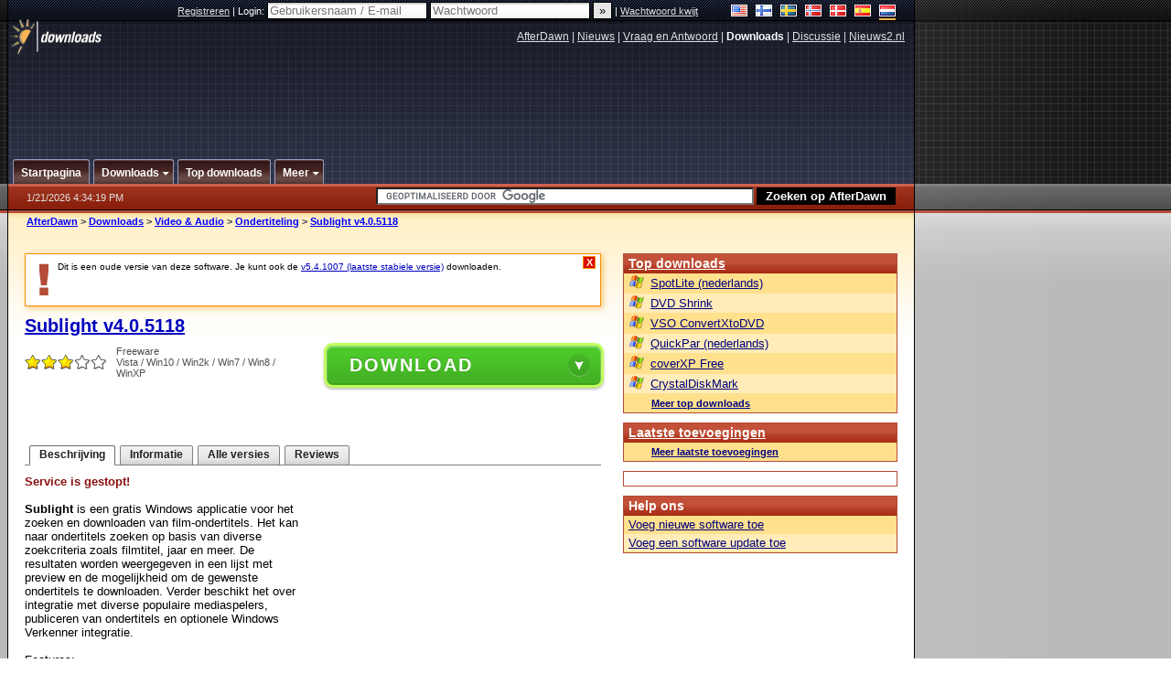

--- FILE ---
content_type: text/html;charset=windows-1252
request_url: https://nl.afterdawn.com/downloads/beeld_geluid/ondertiteling/sublight.cfm/v4_0_5118
body_size: 25093
content:


















	
	

		

		
<!-- going into secondary template -->







	<!DOCTYPE html PUBLIC "-//W3C//DTD XHTML 1.0 Strict//EN" "https://www.w3.org/TR/xhtml1/DTD/xhtml1-strict.dtd">

<html xmlns="https://www.w3.org/1999/xhtml" xml:lang="nl" xmlns:og="https://opengraphprotocol.org/schema/" xmlns:fb="https://www.facebook.com/2008/fbml">


	<head>
		<meta http-equiv="X-UA-Compatible" content="IE=9; IE=8; IE=7; IE=EDGE" />
		<title>Download Sublight v4.0.5118 (gratis / freeware) - AfterDawn Nederland: Software downloads</title>
		<meta http-equiv="Content-Type" content="text/html; charset=windows-1252" />
		
			
			
<script type="text/javascript">(window.NREUM||(NREUM={})).init={ajax:{deny_list:["bam.nr-data.net"]},feature_flags:["soft_nav"]};(window.NREUM||(NREUM={})).loader_config={licenseKey:"a60c345c66",applicationID:"68128913",browserID:"73307292"};;/*! For license information please see nr-loader-rum-1.308.0.min.js.LICENSE.txt */
(()=>{var e,t,r={163:(e,t,r)=>{"use strict";r.d(t,{j:()=>E});var n=r(384),i=r(1741);var a=r(2555);r(860).K7.genericEvents;const s="experimental.resources",o="register",c=e=>{if(!e||"string"!=typeof e)return!1;try{document.createDocumentFragment().querySelector(e)}catch{return!1}return!0};var d=r(2614),u=r(944),l=r(8122);const f="[data-nr-mask]",g=e=>(0,l.a)(e,(()=>{const e={feature_flags:[],experimental:{allow_registered_children:!1,resources:!1},mask_selector:"*",block_selector:"[data-nr-block]",mask_input_options:{color:!1,date:!1,"datetime-local":!1,email:!1,month:!1,number:!1,range:!1,search:!1,tel:!1,text:!1,time:!1,url:!1,week:!1,textarea:!1,select:!1,password:!0}};return{ajax:{deny_list:void 0,block_internal:!0,enabled:!0,autoStart:!0},api:{get allow_registered_children(){return e.feature_flags.includes(o)||e.experimental.allow_registered_children},set allow_registered_children(t){e.experimental.allow_registered_children=t},duplicate_registered_data:!1},browser_consent_mode:{enabled:!1},distributed_tracing:{enabled:void 0,exclude_newrelic_header:void 0,cors_use_newrelic_header:void 0,cors_use_tracecontext_headers:void 0,allowed_origins:void 0},get feature_flags(){return e.feature_flags},set feature_flags(t){e.feature_flags=t},generic_events:{enabled:!0,autoStart:!0},harvest:{interval:30},jserrors:{enabled:!0,autoStart:!0},logging:{enabled:!0,autoStart:!0},metrics:{enabled:!0,autoStart:!0},obfuscate:void 0,page_action:{enabled:!0},page_view_event:{enabled:!0,autoStart:!0},page_view_timing:{enabled:!0,autoStart:!0},performance:{capture_marks:!1,capture_measures:!1,capture_detail:!0,resources:{get enabled(){return e.feature_flags.includes(s)||e.experimental.resources},set enabled(t){e.experimental.resources=t},asset_types:[],first_party_domains:[],ignore_newrelic:!0}},privacy:{cookies_enabled:!0},proxy:{assets:void 0,beacon:void 0},session:{expiresMs:d.wk,inactiveMs:d.BB},session_replay:{autoStart:!0,enabled:!1,preload:!1,sampling_rate:10,error_sampling_rate:100,collect_fonts:!1,inline_images:!1,fix_stylesheets:!0,mask_all_inputs:!0,get mask_text_selector(){return e.mask_selector},set mask_text_selector(t){c(t)?e.mask_selector="".concat(t,",").concat(f):""===t||null===t?e.mask_selector=f:(0,u.R)(5,t)},get block_class(){return"nr-block"},get ignore_class(){return"nr-ignore"},get mask_text_class(){return"nr-mask"},get block_selector(){return e.block_selector},set block_selector(t){c(t)?e.block_selector+=",".concat(t):""!==t&&(0,u.R)(6,t)},get mask_input_options(){return e.mask_input_options},set mask_input_options(t){t&&"object"==typeof t?e.mask_input_options={...t,password:!0}:(0,u.R)(7,t)}},session_trace:{enabled:!0,autoStart:!0},soft_navigations:{enabled:!0,autoStart:!0},spa:{enabled:!0,autoStart:!0},ssl:void 0,user_actions:{enabled:!0,elementAttributes:["id","className","tagName","type"]}}})());var p=r(6154),m=r(9324);let h=0;const v={buildEnv:m.F3,distMethod:m.Xs,version:m.xv,originTime:p.WN},b={consented:!1},y={appMetadata:{},get consented(){return this.session?.state?.consent||b.consented},set consented(e){b.consented=e},customTransaction:void 0,denyList:void 0,disabled:!1,harvester:void 0,isolatedBacklog:!1,isRecording:!1,loaderType:void 0,maxBytes:3e4,obfuscator:void 0,onerror:void 0,ptid:void 0,releaseIds:{},session:void 0,timeKeeper:void 0,registeredEntities:[],jsAttributesMetadata:{bytes:0},get harvestCount(){return++h}},_=e=>{const t=(0,l.a)(e,y),r=Object.keys(v).reduce((e,t)=>(e[t]={value:v[t],writable:!1,configurable:!0,enumerable:!0},e),{});return Object.defineProperties(t,r)};var w=r(5701);const x=e=>{const t=e.startsWith("http");e+="/",r.p=t?e:"https://"+e};var R=r(7836),k=r(3241);const A={accountID:void 0,trustKey:void 0,agentID:void 0,licenseKey:void 0,applicationID:void 0,xpid:void 0},S=e=>(0,l.a)(e,A),T=new Set;function E(e,t={},r,s){let{init:o,info:c,loader_config:d,runtime:u={},exposed:l=!0}=t;if(!c){const e=(0,n.pV)();o=e.init,c=e.info,d=e.loader_config}e.init=g(o||{}),e.loader_config=S(d||{}),c.jsAttributes??={},p.bv&&(c.jsAttributes.isWorker=!0),e.info=(0,a.D)(c);const f=e.init,m=[c.beacon,c.errorBeacon];T.has(e.agentIdentifier)||(f.proxy.assets&&(x(f.proxy.assets),m.push(f.proxy.assets)),f.proxy.beacon&&m.push(f.proxy.beacon),e.beacons=[...m],function(e){const t=(0,n.pV)();Object.getOwnPropertyNames(i.W.prototype).forEach(r=>{const n=i.W.prototype[r];if("function"!=typeof n||"constructor"===n)return;let a=t[r];e[r]&&!1!==e.exposed&&"micro-agent"!==e.runtime?.loaderType&&(t[r]=(...t)=>{const n=e[r](...t);return a?a(...t):n})})}(e),(0,n.US)("activatedFeatures",w.B)),u.denyList=[...f.ajax.deny_list||[],...f.ajax.block_internal?m:[]],u.ptid=e.agentIdentifier,u.loaderType=r,e.runtime=_(u),T.has(e.agentIdentifier)||(e.ee=R.ee.get(e.agentIdentifier),e.exposed=l,(0,k.W)({agentIdentifier:e.agentIdentifier,drained:!!w.B?.[e.agentIdentifier],type:"lifecycle",name:"initialize",feature:void 0,data:e.config})),T.add(e.agentIdentifier)}},384:(e,t,r)=>{"use strict";r.d(t,{NT:()=>s,US:()=>u,Zm:()=>o,bQ:()=>d,dV:()=>c,pV:()=>l});var n=r(6154),i=r(1863),a=r(1910);const s={beacon:"bam.nr-data.net",errorBeacon:"bam.nr-data.net"};function o(){return n.gm.NREUM||(n.gm.NREUM={}),void 0===n.gm.newrelic&&(n.gm.newrelic=n.gm.NREUM),n.gm.NREUM}function c(){let e=o();return e.o||(e.o={ST:n.gm.setTimeout,SI:n.gm.setImmediate||n.gm.setInterval,CT:n.gm.clearTimeout,XHR:n.gm.XMLHttpRequest,REQ:n.gm.Request,EV:n.gm.Event,PR:n.gm.Promise,MO:n.gm.MutationObserver,FETCH:n.gm.fetch,WS:n.gm.WebSocket},(0,a.i)(...Object.values(e.o))),e}function d(e,t){let r=o();r.initializedAgents??={},t.initializedAt={ms:(0,i.t)(),date:new Date},r.initializedAgents[e]=t}function u(e,t){o()[e]=t}function l(){return function(){let e=o();const t=e.info||{};e.info={beacon:s.beacon,errorBeacon:s.errorBeacon,...t}}(),function(){let e=o();const t=e.init||{};e.init={...t}}(),c(),function(){let e=o();const t=e.loader_config||{};e.loader_config={...t}}(),o()}},782:(e,t,r)=>{"use strict";r.d(t,{T:()=>n});const n=r(860).K7.pageViewTiming},860:(e,t,r)=>{"use strict";r.d(t,{$J:()=>u,K7:()=>c,P3:()=>d,XX:()=>i,Yy:()=>o,df:()=>a,qY:()=>n,v4:()=>s});const n="events",i="jserrors",a="browser/blobs",s="rum",o="browser/logs",c={ajax:"ajax",genericEvents:"generic_events",jserrors:i,logging:"logging",metrics:"metrics",pageAction:"page_action",pageViewEvent:"page_view_event",pageViewTiming:"page_view_timing",sessionReplay:"session_replay",sessionTrace:"session_trace",softNav:"soft_navigations",spa:"spa"},d={[c.pageViewEvent]:1,[c.pageViewTiming]:2,[c.metrics]:3,[c.jserrors]:4,[c.spa]:5,[c.ajax]:6,[c.sessionTrace]:7,[c.softNav]:8,[c.sessionReplay]:9,[c.logging]:10,[c.genericEvents]:11},u={[c.pageViewEvent]:s,[c.pageViewTiming]:n,[c.ajax]:n,[c.spa]:n,[c.softNav]:n,[c.metrics]:i,[c.jserrors]:i,[c.sessionTrace]:a,[c.sessionReplay]:a,[c.logging]:o,[c.genericEvents]:"ins"}},944:(e,t,r)=>{"use strict";r.d(t,{R:()=>i});var n=r(3241);function i(e,t){"function"==typeof console.debug&&(console.debug("New Relic Warning: https://github.com/newrelic/newrelic-browser-agent/blob/main/docs/warning-codes.md#".concat(e),t),(0,n.W)({agentIdentifier:null,drained:null,type:"data",name:"warn",feature:"warn",data:{code:e,secondary:t}}))}},1687:(e,t,r)=>{"use strict";r.d(t,{Ak:()=>d,Ze:()=>f,x3:()=>u});var n=r(3241),i=r(7836),a=r(3606),s=r(860),o=r(2646);const c={};function d(e,t){const r={staged:!1,priority:s.P3[t]||0};l(e),c[e].get(t)||c[e].set(t,r)}function u(e,t){e&&c[e]&&(c[e].get(t)&&c[e].delete(t),p(e,t,!1),c[e].size&&g(e))}function l(e){if(!e)throw new Error("agentIdentifier required");c[e]||(c[e]=new Map)}function f(e="",t="feature",r=!1){if(l(e),!e||!c[e].get(t)||r)return p(e,t);c[e].get(t).staged=!0,g(e)}function g(e){const t=Array.from(c[e]);t.every(([e,t])=>t.staged)&&(t.sort((e,t)=>e[1].priority-t[1].priority),t.forEach(([t])=>{c[e].delete(t),p(e,t)}))}function p(e,t,r=!0){const s=e?i.ee.get(e):i.ee,c=a.i.handlers;if(!s.aborted&&s.backlog&&c){if((0,n.W)({agentIdentifier:e,type:"lifecycle",name:"drain",feature:t}),r){const e=s.backlog[t],r=c[t];if(r){for(let t=0;e&&t<e.length;++t)m(e[t],r);Object.entries(r).forEach(([e,t])=>{Object.values(t||{}).forEach(t=>{t[0]?.on&&t[0]?.context()instanceof o.y&&t[0].on(e,t[1])})})}}s.isolatedBacklog||delete c[t],s.backlog[t]=null,s.emit("drain-"+t,[])}}function m(e,t){var r=e[1];Object.values(t[r]||{}).forEach(t=>{var r=e[0];if(t[0]===r){var n=t[1],i=e[3],a=e[2];n.apply(i,a)}})}},1738:(e,t,r)=>{"use strict";r.d(t,{U:()=>g,Y:()=>f});var n=r(3241),i=r(9908),a=r(1863),s=r(944),o=r(5701),c=r(3969),d=r(8362),u=r(860),l=r(4261);function f(e,t,r,a){const f=a||r;!f||f[e]&&f[e]!==d.d.prototype[e]||(f[e]=function(){(0,i.p)(c.xV,["API/"+e+"/called"],void 0,u.K7.metrics,r.ee),(0,n.W)({agentIdentifier:r.agentIdentifier,drained:!!o.B?.[r.agentIdentifier],type:"data",name:"api",feature:l.Pl+e,data:{}});try{return t.apply(this,arguments)}catch(e){(0,s.R)(23,e)}})}function g(e,t,r,n,s){const o=e.info;null===r?delete o.jsAttributes[t]:o.jsAttributes[t]=r,(s||null===r)&&(0,i.p)(l.Pl+n,[(0,a.t)(),t,r],void 0,"session",e.ee)}},1741:(e,t,r)=>{"use strict";r.d(t,{W:()=>a});var n=r(944),i=r(4261);class a{#e(e,...t){if(this[e]!==a.prototype[e])return this[e](...t);(0,n.R)(35,e)}addPageAction(e,t){return this.#e(i.hG,e,t)}register(e){return this.#e(i.eY,e)}recordCustomEvent(e,t){return this.#e(i.fF,e,t)}setPageViewName(e,t){return this.#e(i.Fw,e,t)}setCustomAttribute(e,t,r){return this.#e(i.cD,e,t,r)}noticeError(e,t){return this.#e(i.o5,e,t)}setUserId(e,t=!1){return this.#e(i.Dl,e,t)}setApplicationVersion(e){return this.#e(i.nb,e)}setErrorHandler(e){return this.#e(i.bt,e)}addRelease(e,t){return this.#e(i.k6,e,t)}log(e,t){return this.#e(i.$9,e,t)}start(){return this.#e(i.d3)}finished(e){return this.#e(i.BL,e)}recordReplay(){return this.#e(i.CH)}pauseReplay(){return this.#e(i.Tb)}addToTrace(e){return this.#e(i.U2,e)}setCurrentRouteName(e){return this.#e(i.PA,e)}interaction(e){return this.#e(i.dT,e)}wrapLogger(e,t,r){return this.#e(i.Wb,e,t,r)}measure(e,t){return this.#e(i.V1,e,t)}consent(e){return this.#e(i.Pv,e)}}},1863:(e,t,r)=>{"use strict";function n(){return Math.floor(performance.now())}r.d(t,{t:()=>n})},1910:(e,t,r)=>{"use strict";r.d(t,{i:()=>a});var n=r(944);const i=new Map;function a(...e){return e.every(e=>{if(i.has(e))return i.get(e);const t="function"==typeof e?e.toString():"",r=t.includes("[native code]"),a=t.includes("nrWrapper");return r||a||(0,n.R)(64,e?.name||t),i.set(e,r),r})}},2555:(e,t,r)=>{"use strict";r.d(t,{D:()=>o,f:()=>s});var n=r(384),i=r(8122);const a={beacon:n.NT.beacon,errorBeacon:n.NT.errorBeacon,licenseKey:void 0,applicationID:void 0,sa:void 0,queueTime:void 0,applicationTime:void 0,ttGuid:void 0,user:void 0,account:void 0,product:void 0,extra:void 0,jsAttributes:{},userAttributes:void 0,atts:void 0,transactionName:void 0,tNamePlain:void 0};function s(e){try{return!!e.licenseKey&&!!e.errorBeacon&&!!e.applicationID}catch(e){return!1}}const o=e=>(0,i.a)(e,a)},2614:(e,t,r)=>{"use strict";r.d(t,{BB:()=>s,H3:()=>n,g:()=>d,iL:()=>c,tS:()=>o,uh:()=>i,wk:()=>a});const n="NRBA",i="SESSION",a=144e5,s=18e5,o={STARTED:"session-started",PAUSE:"session-pause",RESET:"session-reset",RESUME:"session-resume",UPDATE:"session-update"},c={SAME_TAB:"same-tab",CROSS_TAB:"cross-tab"},d={OFF:0,FULL:1,ERROR:2}},2646:(e,t,r)=>{"use strict";r.d(t,{y:()=>n});class n{constructor(e){this.contextId=e}}},2843:(e,t,r)=>{"use strict";r.d(t,{G:()=>a,u:()=>i});var n=r(3878);function i(e,t=!1,r,i){(0,n.DD)("visibilitychange",function(){if(t)return void("hidden"===document.visibilityState&&e());e(document.visibilityState)},r,i)}function a(e,t,r){(0,n.sp)("pagehide",e,t,r)}},3241:(e,t,r)=>{"use strict";r.d(t,{W:()=>a});var n=r(6154);const i="newrelic";function a(e={}){try{n.gm.dispatchEvent(new CustomEvent(i,{detail:e}))}catch(e){}}},3606:(e,t,r)=>{"use strict";r.d(t,{i:()=>a});var n=r(9908);a.on=s;var i=a.handlers={};function a(e,t,r,a){s(a||n.d,i,e,t,r)}function s(e,t,r,i,a){a||(a="feature"),e||(e=n.d);var s=t[a]=t[a]||{};(s[r]=s[r]||[]).push([e,i])}},3878:(e,t,r)=>{"use strict";function n(e,t){return{capture:e,passive:!1,signal:t}}function i(e,t,r=!1,i){window.addEventListener(e,t,n(r,i))}function a(e,t,r=!1,i){document.addEventListener(e,t,n(r,i))}r.d(t,{DD:()=>a,jT:()=>n,sp:()=>i})},3969:(e,t,r)=>{"use strict";r.d(t,{TZ:()=>n,XG:()=>o,rs:()=>i,xV:()=>s,z_:()=>a});const n=r(860).K7.metrics,i="sm",a="cm",s="storeSupportabilityMetrics",o="storeEventMetrics"},4234:(e,t,r)=>{"use strict";r.d(t,{W:()=>a});var n=r(7836),i=r(1687);class a{constructor(e,t){this.agentIdentifier=e,this.ee=n.ee.get(e),this.featureName=t,this.blocked=!1}deregisterDrain(){(0,i.x3)(this.agentIdentifier,this.featureName)}}},4261:(e,t,r)=>{"use strict";r.d(t,{$9:()=>d,BL:()=>o,CH:()=>g,Dl:()=>_,Fw:()=>y,PA:()=>h,Pl:()=>n,Pv:()=>k,Tb:()=>l,U2:()=>a,V1:()=>R,Wb:()=>x,bt:()=>b,cD:()=>v,d3:()=>w,dT:()=>c,eY:()=>p,fF:()=>f,hG:()=>i,k6:()=>s,nb:()=>m,o5:()=>u});const n="api-",i="addPageAction",a="addToTrace",s="addRelease",o="finished",c="interaction",d="log",u="noticeError",l="pauseReplay",f="recordCustomEvent",g="recordReplay",p="register",m="setApplicationVersion",h="setCurrentRouteName",v="setCustomAttribute",b="setErrorHandler",y="setPageViewName",_="setUserId",w="start",x="wrapLogger",R="measure",k="consent"},5289:(e,t,r)=>{"use strict";r.d(t,{GG:()=>s,Qr:()=>c,sB:()=>o});var n=r(3878),i=r(6389);function a(){return"undefined"==typeof document||"complete"===document.readyState}function s(e,t){if(a())return e();const r=(0,i.J)(e),s=setInterval(()=>{a()&&(clearInterval(s),r())},500);(0,n.sp)("load",r,t)}function o(e){if(a())return e();(0,n.DD)("DOMContentLoaded",e)}function c(e){if(a())return e();(0,n.sp)("popstate",e)}},5607:(e,t,r)=>{"use strict";r.d(t,{W:()=>n});const n=(0,r(9566).bz)()},5701:(e,t,r)=>{"use strict";r.d(t,{B:()=>a,t:()=>s});var n=r(3241);const i=new Set,a={};function s(e,t){const r=t.agentIdentifier;a[r]??={},e&&"object"==typeof e&&(i.has(r)||(t.ee.emit("rumresp",[e]),a[r]=e,i.add(r),(0,n.W)({agentIdentifier:r,loaded:!0,drained:!0,type:"lifecycle",name:"load",feature:void 0,data:e})))}},6154:(e,t,r)=>{"use strict";r.d(t,{OF:()=>c,RI:()=>i,WN:()=>u,bv:()=>a,eN:()=>l,gm:()=>s,mw:()=>o,sb:()=>d});var n=r(1863);const i="undefined"!=typeof window&&!!window.document,a="undefined"!=typeof WorkerGlobalScope&&("undefined"!=typeof self&&self instanceof WorkerGlobalScope&&self.navigator instanceof WorkerNavigator||"undefined"!=typeof globalThis&&globalThis instanceof WorkerGlobalScope&&globalThis.navigator instanceof WorkerNavigator),s=i?window:"undefined"!=typeof WorkerGlobalScope&&("undefined"!=typeof self&&self instanceof WorkerGlobalScope&&self||"undefined"!=typeof globalThis&&globalThis instanceof WorkerGlobalScope&&globalThis),o=Boolean("hidden"===s?.document?.visibilityState),c=/iPad|iPhone|iPod/.test(s.navigator?.userAgent),d=c&&"undefined"==typeof SharedWorker,u=((()=>{const e=s.navigator?.userAgent?.match(/Firefox[/\s](\d+\.\d+)/);Array.isArray(e)&&e.length>=2&&e[1]})(),Date.now()-(0,n.t)()),l=()=>"undefined"!=typeof PerformanceNavigationTiming&&s?.performance?.getEntriesByType("navigation")?.[0]?.responseStart},6389:(e,t,r)=>{"use strict";function n(e,t=500,r={}){const n=r?.leading||!1;let i;return(...r)=>{n&&void 0===i&&(e.apply(this,r),i=setTimeout(()=>{i=clearTimeout(i)},t)),n||(clearTimeout(i),i=setTimeout(()=>{e.apply(this,r)},t))}}function i(e){let t=!1;return(...r)=>{t||(t=!0,e.apply(this,r))}}r.d(t,{J:()=>i,s:()=>n})},6630:(e,t,r)=>{"use strict";r.d(t,{T:()=>n});const n=r(860).K7.pageViewEvent},7699:(e,t,r)=>{"use strict";r.d(t,{It:()=>a,KC:()=>o,No:()=>i,qh:()=>s});var n=r(860);const i=16e3,a=1e6,s="SESSION_ERROR",o={[n.K7.logging]:!0,[n.K7.genericEvents]:!1,[n.K7.jserrors]:!1,[n.K7.ajax]:!1}},7836:(e,t,r)=>{"use strict";r.d(t,{P:()=>o,ee:()=>c});var n=r(384),i=r(8990),a=r(2646),s=r(5607);const o="nr@context:".concat(s.W),c=function e(t,r){var n={},s={},u={},l=!1;try{l=16===r.length&&d.initializedAgents?.[r]?.runtime.isolatedBacklog}catch(e){}var f={on:p,addEventListener:p,removeEventListener:function(e,t){var r=n[e];if(!r)return;for(var i=0;i<r.length;i++)r[i]===t&&r.splice(i,1)},emit:function(e,r,n,i,a){!1!==a&&(a=!0);if(c.aborted&&!i)return;t&&a&&t.emit(e,r,n);var o=g(n);m(e).forEach(e=>{e.apply(o,r)});var d=v()[s[e]];d&&d.push([f,e,r,o]);return o},get:h,listeners:m,context:g,buffer:function(e,t){const r=v();if(t=t||"feature",f.aborted)return;Object.entries(e||{}).forEach(([e,n])=>{s[n]=t,t in r||(r[t]=[])})},abort:function(){f._aborted=!0,Object.keys(f.backlog).forEach(e=>{delete f.backlog[e]})},isBuffering:function(e){return!!v()[s[e]]},debugId:r,backlog:l?{}:t&&"object"==typeof t.backlog?t.backlog:{},isolatedBacklog:l};return Object.defineProperty(f,"aborted",{get:()=>{let e=f._aborted||!1;return e||(t&&(e=t.aborted),e)}}),f;function g(e){return e&&e instanceof a.y?e:e?(0,i.I)(e,o,()=>new a.y(o)):new a.y(o)}function p(e,t){n[e]=m(e).concat(t)}function m(e){return n[e]||[]}function h(t){return u[t]=u[t]||e(f,t)}function v(){return f.backlog}}(void 0,"globalEE"),d=(0,n.Zm)();d.ee||(d.ee=c)},8122:(e,t,r)=>{"use strict";r.d(t,{a:()=>i});var n=r(944);function i(e,t){try{if(!e||"object"!=typeof e)return(0,n.R)(3);if(!t||"object"!=typeof t)return(0,n.R)(4);const r=Object.create(Object.getPrototypeOf(t),Object.getOwnPropertyDescriptors(t)),a=0===Object.keys(r).length?e:r;for(let s in a)if(void 0!==e[s])try{if(null===e[s]){r[s]=null;continue}Array.isArray(e[s])&&Array.isArray(t[s])?r[s]=Array.from(new Set([...e[s],...t[s]])):"object"==typeof e[s]&&"object"==typeof t[s]?r[s]=i(e[s],t[s]):r[s]=e[s]}catch(e){r[s]||(0,n.R)(1,e)}return r}catch(e){(0,n.R)(2,e)}}},8362:(e,t,r)=>{"use strict";r.d(t,{d:()=>a});var n=r(9566),i=r(1741);class a extends i.W{agentIdentifier=(0,n.LA)(16)}},8374:(e,t,r)=>{r.nc=(()=>{try{return document?.currentScript?.nonce}catch(e){}return""})()},8990:(e,t,r)=>{"use strict";r.d(t,{I:()=>i});var n=Object.prototype.hasOwnProperty;function i(e,t,r){if(n.call(e,t))return e[t];var i=r();if(Object.defineProperty&&Object.keys)try{return Object.defineProperty(e,t,{value:i,writable:!0,enumerable:!1}),i}catch(e){}return e[t]=i,i}},9324:(e,t,r)=>{"use strict";r.d(t,{F3:()=>i,Xs:()=>a,xv:()=>n});const n="1.308.0",i="PROD",a="CDN"},9566:(e,t,r)=>{"use strict";r.d(t,{LA:()=>o,bz:()=>s});var n=r(6154);const i="xxxxxxxx-xxxx-4xxx-yxxx-xxxxxxxxxxxx";function a(e,t){return e?15&e[t]:16*Math.random()|0}function s(){const e=n.gm?.crypto||n.gm?.msCrypto;let t,r=0;return e&&e.getRandomValues&&(t=e.getRandomValues(new Uint8Array(30))),i.split("").map(e=>"x"===e?a(t,r++).toString(16):"y"===e?(3&a()|8).toString(16):e).join("")}function o(e){const t=n.gm?.crypto||n.gm?.msCrypto;let r,i=0;t&&t.getRandomValues&&(r=t.getRandomValues(new Uint8Array(e)));const s=[];for(var o=0;o<e;o++)s.push(a(r,i++).toString(16));return s.join("")}},9908:(e,t,r)=>{"use strict";r.d(t,{d:()=>n,p:()=>i});var n=r(7836).ee.get("handle");function i(e,t,r,i,a){a?(a.buffer([e],i),a.emit(e,t,r)):(n.buffer([e],i),n.emit(e,t,r))}}},n={};function i(e){var t=n[e];if(void 0!==t)return t.exports;var a=n[e]={exports:{}};return r[e](a,a.exports,i),a.exports}i.m=r,i.d=(e,t)=>{for(var r in t)i.o(t,r)&&!i.o(e,r)&&Object.defineProperty(e,r,{enumerable:!0,get:t[r]})},i.f={},i.e=e=>Promise.all(Object.keys(i.f).reduce((t,r)=>(i.f[r](e,t),t),[])),i.u=e=>"nr-rum-1.308.0.min.js",i.o=(e,t)=>Object.prototype.hasOwnProperty.call(e,t),e={},t="NRBA-1.308.0.PROD:",i.l=(r,n,a,s)=>{if(e[r])e[r].push(n);else{var o,c;if(void 0!==a)for(var d=document.getElementsByTagName("script"),u=0;u<d.length;u++){var l=d[u];if(l.getAttribute("src")==r||l.getAttribute("data-webpack")==t+a){o=l;break}}if(!o){c=!0;var f={296:"sha512-+MIMDsOcckGXa1EdWHqFNv7P+JUkd5kQwCBr3KE6uCvnsBNUrdSt4a/3/L4j4TxtnaMNjHpza2/erNQbpacJQA=="};(o=document.createElement("script")).charset="utf-8",i.nc&&o.setAttribute("nonce",i.nc),o.setAttribute("data-webpack",t+a),o.src=r,0!==o.src.indexOf(window.location.origin+"/")&&(o.crossOrigin="anonymous"),f[s]&&(o.integrity=f[s])}e[r]=[n];var g=(t,n)=>{o.onerror=o.onload=null,clearTimeout(p);var i=e[r];if(delete e[r],o.parentNode&&o.parentNode.removeChild(o),i&&i.forEach(e=>e(n)),t)return t(n)},p=setTimeout(g.bind(null,void 0,{type:"timeout",target:o}),12e4);o.onerror=g.bind(null,o.onerror),o.onload=g.bind(null,o.onload),c&&document.head.appendChild(o)}},i.r=e=>{"undefined"!=typeof Symbol&&Symbol.toStringTag&&Object.defineProperty(e,Symbol.toStringTag,{value:"Module"}),Object.defineProperty(e,"__esModule",{value:!0})},i.p="https://js-agent.newrelic.com/",(()=>{var e={374:0,840:0};i.f.j=(t,r)=>{var n=i.o(e,t)?e[t]:void 0;if(0!==n)if(n)r.push(n[2]);else{var a=new Promise((r,i)=>n=e[t]=[r,i]);r.push(n[2]=a);var s=i.p+i.u(t),o=new Error;i.l(s,r=>{if(i.o(e,t)&&(0!==(n=e[t])&&(e[t]=void 0),n)){var a=r&&("load"===r.type?"missing":r.type),s=r&&r.target&&r.target.src;o.message="Loading chunk "+t+" failed: ("+a+": "+s+")",o.name="ChunkLoadError",o.type=a,o.request=s,n[1](o)}},"chunk-"+t,t)}};var t=(t,r)=>{var n,a,[s,o,c]=r,d=0;if(s.some(t=>0!==e[t])){for(n in o)i.o(o,n)&&(i.m[n]=o[n]);if(c)c(i)}for(t&&t(r);d<s.length;d++)a=s[d],i.o(e,a)&&e[a]&&e[a][0](),e[a]=0},r=self["webpackChunk:NRBA-1.308.0.PROD"]=self["webpackChunk:NRBA-1.308.0.PROD"]||[];r.forEach(t.bind(null,0)),r.push=t.bind(null,r.push.bind(r))})(),(()=>{"use strict";i(8374);var e=i(8362),t=i(860);const r=Object.values(t.K7);var n=i(163);var a=i(9908),s=i(1863),o=i(4261),c=i(1738);var d=i(1687),u=i(4234),l=i(5289),f=i(6154),g=i(944),p=i(384);const m=e=>f.RI&&!0===e?.privacy.cookies_enabled;function h(e){return!!(0,p.dV)().o.MO&&m(e)&&!0===e?.session_trace.enabled}var v=i(6389),b=i(7699);class y extends u.W{constructor(e,t){super(e.agentIdentifier,t),this.agentRef=e,this.abortHandler=void 0,this.featAggregate=void 0,this.loadedSuccessfully=void 0,this.onAggregateImported=new Promise(e=>{this.loadedSuccessfully=e}),this.deferred=Promise.resolve(),!1===e.init[this.featureName].autoStart?this.deferred=new Promise((t,r)=>{this.ee.on("manual-start-all",(0,v.J)(()=>{(0,d.Ak)(e.agentIdentifier,this.featureName),t()}))}):(0,d.Ak)(e.agentIdentifier,t)}importAggregator(e,t,r={}){if(this.featAggregate)return;const n=async()=>{let n;await this.deferred;try{if(m(e.init)){const{setupAgentSession:t}=await i.e(296).then(i.bind(i,3305));n=t(e)}}catch(e){(0,g.R)(20,e),this.ee.emit("internal-error",[e]),(0,a.p)(b.qh,[e],void 0,this.featureName,this.ee)}try{if(!this.#t(this.featureName,n,e.init))return(0,d.Ze)(this.agentIdentifier,this.featureName),void this.loadedSuccessfully(!1);const{Aggregate:i}=await t();this.featAggregate=new i(e,r),e.runtime.harvester.initializedAggregates.push(this.featAggregate),this.loadedSuccessfully(!0)}catch(e){(0,g.R)(34,e),this.abortHandler?.(),(0,d.Ze)(this.agentIdentifier,this.featureName,!0),this.loadedSuccessfully(!1),this.ee&&this.ee.abort()}};f.RI?(0,l.GG)(()=>n(),!0):n()}#t(e,r,n){if(this.blocked)return!1;switch(e){case t.K7.sessionReplay:return h(n)&&!!r;case t.K7.sessionTrace:return!!r;default:return!0}}}var _=i(6630),w=i(2614),x=i(3241);class R extends y{static featureName=_.T;constructor(e){var t;super(e,_.T),this.setupInspectionEvents(e.agentIdentifier),t=e,(0,c.Y)(o.Fw,function(e,r){"string"==typeof e&&("/"!==e.charAt(0)&&(e="/"+e),t.runtime.customTransaction=(r||"http://custom.transaction")+e,(0,a.p)(o.Pl+o.Fw,[(0,s.t)()],void 0,void 0,t.ee))},t),this.importAggregator(e,()=>i.e(296).then(i.bind(i,3943)))}setupInspectionEvents(e){const t=(t,r)=>{t&&(0,x.W)({agentIdentifier:e,timeStamp:t.timeStamp,loaded:"complete"===t.target.readyState,type:"window",name:r,data:t.target.location+""})};(0,l.sB)(e=>{t(e,"DOMContentLoaded")}),(0,l.GG)(e=>{t(e,"load")}),(0,l.Qr)(e=>{t(e,"navigate")}),this.ee.on(w.tS.UPDATE,(t,r)=>{(0,x.W)({agentIdentifier:e,type:"lifecycle",name:"session",data:r})})}}class k extends e.d{constructor(e){var t;(super(),f.gm)?(this.features={},(0,p.bQ)(this.agentIdentifier,this),this.desiredFeatures=new Set(e.features||[]),this.desiredFeatures.add(R),(0,n.j)(this,e,e.loaderType||"agent"),t=this,(0,c.Y)(o.cD,function(e,r,n=!1){if("string"==typeof e){if(["string","number","boolean"].includes(typeof r)||null===r)return(0,c.U)(t,e,r,o.cD,n);(0,g.R)(40,typeof r)}else(0,g.R)(39,typeof e)},t),function(e){(0,c.Y)(o.Dl,function(t,r=!1){if("string"!=typeof t&&null!==t)return void(0,g.R)(41,typeof t);const n=e.info.jsAttributes["enduser.id"];r&&null!=n&&n!==t?(0,a.p)(o.Pl+"setUserIdAndResetSession",[t],void 0,"session",e.ee):(0,c.U)(e,"enduser.id",t,o.Dl,!0)},e)}(this),function(e){(0,c.Y)(o.nb,function(t){if("string"==typeof t||null===t)return(0,c.U)(e,"application.version",t,o.nb,!1);(0,g.R)(42,typeof t)},e)}(this),function(e){(0,c.Y)(o.d3,function(){e.ee.emit("manual-start-all")},e)}(this),function(e){(0,c.Y)(o.Pv,function(t=!0){if("boolean"==typeof t){if((0,a.p)(o.Pl+o.Pv,[t],void 0,"session",e.ee),e.runtime.consented=t,t){const t=e.features.page_view_event;t.onAggregateImported.then(e=>{const r=t.featAggregate;e&&!r.sentRum&&r.sendRum()})}}else(0,g.R)(65,typeof t)},e)}(this),this.run()):(0,g.R)(21)}get config(){return{info:this.info,init:this.init,loader_config:this.loader_config,runtime:this.runtime}}get api(){return this}run(){try{const e=function(e){const t={};return r.forEach(r=>{t[r]=!!e[r]?.enabled}),t}(this.init),n=[...this.desiredFeatures];n.sort((e,r)=>t.P3[e.featureName]-t.P3[r.featureName]),n.forEach(r=>{if(!e[r.featureName]&&r.featureName!==t.K7.pageViewEvent)return;if(r.featureName===t.K7.spa)return void(0,g.R)(67);const n=function(e){switch(e){case t.K7.ajax:return[t.K7.jserrors];case t.K7.sessionTrace:return[t.K7.ajax,t.K7.pageViewEvent];case t.K7.sessionReplay:return[t.K7.sessionTrace];case t.K7.pageViewTiming:return[t.K7.pageViewEvent];default:return[]}}(r.featureName).filter(e=>!(e in this.features));n.length>0&&(0,g.R)(36,{targetFeature:r.featureName,missingDependencies:n}),this.features[r.featureName]=new r(this)})}catch(e){(0,g.R)(22,e);for(const e in this.features)this.features[e].abortHandler?.();const t=(0,p.Zm)();delete t.initializedAgents[this.agentIdentifier]?.features,delete this.sharedAggregator;return t.ee.get(this.agentIdentifier).abort(),!1}}}var A=i(2843),S=i(782);class T extends y{static featureName=S.T;constructor(e){super(e,S.T),f.RI&&((0,A.u)(()=>(0,a.p)("docHidden",[(0,s.t)()],void 0,S.T,this.ee),!0),(0,A.G)(()=>(0,a.p)("winPagehide",[(0,s.t)()],void 0,S.T,this.ee)),this.importAggregator(e,()=>i.e(296).then(i.bind(i,2117))))}}var E=i(3969);class I extends y{static featureName=E.TZ;constructor(e){super(e,E.TZ),f.RI&&document.addEventListener("securitypolicyviolation",e=>{(0,a.p)(E.xV,["Generic/CSPViolation/Detected"],void 0,this.featureName,this.ee)}),this.importAggregator(e,()=>i.e(296).then(i.bind(i,9623)))}}new k({features:[R,T,I],loaderType:"lite"})})()})();</script>
			
		
		<link rel="shortcut icon" href="https://cdn.afterdawn.fi/v4/favicon.ico" />
		<link rel="apple-touch-icon" href="https://cdn.afterdawn.fi/v3/apple-touch-icon.png" type="image/png" />
		

		
			<link rel="preload" href="https://cdn.afterdawn.fi/min/g=dlcss&amp;1517511513" as="style">
			<link rel="stylesheet" type="text/css" href="https://cdn.afterdawn.fi/min/g=dlcss&amp;1517511513" />
		
<!--[if lte IE 7]>
<style type="text/css">#base-2 .centerSection { z-index: 6 !important; }</style>
<![endif]-->

		
			
	
	
		<script type='text/javascript'>
		var googletag = googletag || {};
		googletag.cmd = googletag.cmd || [];
		(function() {
		var gads = document.createElement('script');
		gads.async = true;
		gads.type = 'text/javascript';
		var useSSL = 'https:' == document.location.protocol;
		gads.src = (useSSL ? 'https:' : 'http:') +
		'//www.googletagservices.com/tag/js/gpt.js';
		var node = document.getElementsByTagName('script')[0];
		node.parentNode.insertBefore(gads, node);
		})();
		</script>

		<script type='text/javascript'>
		googletag.cmd.push(function() {
		googletag.defineSlot('/2323545/aD-dut-160x600', [160, 600], 'div-gpt-ad-dut-160x600').addService(googletag.pubads());
		googletag.defineSlot('/2323545/aD-dut-300x250', [300, 250], 'div-gpt-ad-dut-300x250').addService(googletag.pubads());
		googletag.defineSlot('/2323545/aD-dut-468x60', [468, 60], 'div-gpt-ad-dut-468x60').addService(googletag.pubads());
		googletag.defineSlot('/2323545/aD-dut-728x90', [728, 90], 'div-gpt-ad-dut-728x90').addService(googletag.pubads());
		googletag.defineSlot('/2323545/aD-dut-728x90-bottom', [728, 90], 'div-gpt-ad-dut-728x90-bottom').addService(googletag.pubads());
		googletag.defineSlot('/2323545/ad-dut-software-160x600', [160, 600], 'div-gpt-ad-dut-software-160x600').addService(googletag.pubads());
		googletag.defineSlot('/2323545/ad-dut-software-300x250-desc', [300, 250], 'div-gpt-ad-dut-software-300x250-desc').addService(googletag.pubads());
		googletag.defineSlot('/2323545/ad-dut-software-300x250-front', [300, 250], 'div-gpt-ad-dut-software-300x250-front').addService(googletag.pubads());
		googletag.defineSlot('/2323545/ad-dut-software-300x250-sidebar', [300, 250], 'div-gpt-ad-dut-software-300x250-sidebar').addService(googletag.pubads());
		googletag.defineSlot('/2323545/ad-dut-software-300x250-splash', [300, 250], 'div-gpt-ad-dut-software-300x250-splash').addService(googletag.pubads());
		googletag.defineSlot('/2323545/ad-dut-software-468x60', [468, 60], 'div-gpt-ad-dut-software-468x60').addService(googletag.pubads());
		googletag.defineSlot('/2323545/ad-dut-software-728x90', [728, 90], 'div-gpt-ad-dut-software-728x90').addService(googletag.pubads());
		googletag.defineSlot('/2323545/ad-dut-software-728x90-bottom', [728, 90], 'div-gpt-ad-dut-software-728x90-bottom').addService(googletag.pubads());
		googletag.defineSlot('/2323545/ad-dut-software-970x90', [970, 90], 'div-gpt-ad-dut-software-970x90').addService(googletag.pubads());
		googletag.enableServices();
		});
		</script>
	
	
	
	
	
	
		<link rel="alternate" hreflang="nl" href="https://nl.afterdawn.com/downloads/beeld_geluid/ondertiteling/sublight.cfm">
	
	
	
	
	
		<link rel="alternate" hreflang="en" href="https://www.afterdawn.com/software/audio_video/subtitle_tools/sublight.cfm">
	
	
	
			<meta property="og:title" content="Sublight" />
			<meta property="og:type" content="article" />
			<meta property="og:url" content="https://nl.afterdawn.com/downloads/beeld_geluid/ondertiteling/sublight.cfm/v4_0_5118" />
				<meta property="og:image" content="https://cdn.afterdawn.fi/screenshots/normal/12473.jpg" /> 
			<meta property="og:site_name" content="AfterDawn Nederland" />
			<meta property="fb:page_id" content="189124327793790" />
			<meta property="fb:admins" content="722839037" />
		
		
		

		
			<link rel="manifest" href="/manifest.json" />
			<script src="https://cdn.onesignal.com/sdks/OneSignalSDK.js" async=""></script>
			<script>
			  var OneSignal = window.OneSignal || [];
			  OneSignal.push(function() {
				OneSignal.init({
				  appId: "34b88a5b-f3a4-4c16-ace6-bf20aaa50773",
				});
			  	OneSignal.sendTag("siteLanguage", "adDutchFull");
			  });
			</script>
		

		<meta http-equiv="Content-Language" content="nl" />
		<meta name="Author" content="AfterDawn.com" />
		

		
			<link rel="alternate" type="application/rss+xml" href="http://feeds.afterdawn.com/nederland_software" title="AfterDawn Nederland: Software updates" />
		
		
		
		
		<script type="text/javascript" src="https://ajax.googleapis.com/ajax/libs/jquery/1.12.4/jquery.min.js"></script>


		

		

		

		


		

		
			
				<style type="text/css" media="only screen and (min-width: 0px) and (max-width: 1350px)">
					.centerSection { margin-left: 8px; }
					#base-glow { background-position: -296px 0; }
					#base-glow { background-position: -296px 0; }
					#base-1 { background-position: 1px -60px; }
					#base-2 { background-position: 4px bottom; }
					#newsletterBar .content { margin-left: 0 !important; }
					#newsletterBar .shareButtons { right: 10px; }
				</style>
			
		

		
			<style type="text/css" media="only screen and (min-width: 0px) and (max-width: 960px)">
				#newsletterBar { display: none !important; }
			</style>
		


	



		<script type='text/javascript'>
			/*! viewportSize | Author: Tyson Matanich, 2013 | License: MIT */
			(function(n){n.viewportSize={},n.viewportSize.getHeight=function(){return t("Height")},n.viewportSize.getWidth=function(){return t("Width")};var t=function(t){var f,o=t.toLowerCase(),e=n.document,i=e.documentElement,r,u;return n["inner"+t]===undefined?f=i["client"+t]:n["inner"+t]!=i["client"+t]?(r=e.createElement("body"),r.id="vpw-test-b",r.style.cssText="overflow:scroll",u=e.createElement("div"),u.id="vpw-test-d",u.style.cssText="position:absolute;top:-1000px",u.innerHTML="<style>@media("+o+":"+i["client"+t]+"px){body#vpw-test-b div#vpw-test-d{"+o+":7px!important}}<\/style>",r.appendChild(u),i.insertBefore(r,e.head),f=u["offset"+t]==7?i["client"+t]:n["inner"+t],i.removeChild(r)):f=n["inner"+t],f}})(this);

			var viewportWidth = window.viewportSize.getWidth();
			var isTouch = false;

			if ( 'querySelector' in document && 'addEventListener' in window ) {
				document.documentElement.className = document.documentElement.className.replace("nojs","js");
			}
			if ( ('ontouchstart' in window) || (window.DocumentTouch && document instanceof DocumentTouch) || !!(navigator.msMaxTouchPoints) || (navigator.userAgent.search(/IEMobile/) > 0)  ) {
				document.documentElement.className = document.documentElement.className.replace("notouch","touch");
				isTouch = true;
			}
			if(viewportWidth <= 1184) {
				var hideSkyScraper = true;
			}
		</script>
		<style>
			@media (max-width: 1184px) {
				#ad-right-160x600-placeholder {
					display: none !important;
				}
			}
		</style>
		

		

	</head>

	<body class="large not-logged">
		<noscript> 
			<style type="text/css">
				.requiresJavascript { display: none;}
			</style>
		</noscript>


	
	
		

			<!-- Google tag (gtag.js) -->
			<script async src="https://www.googletagmanager.com/gtag/js?id=G-1"></script>
			<script>
			  window.dataLayer = window.dataLayer || [];
			  function gtag(){dataLayer.push(arguments);}
			  gtag('js', new Date());

			  gtag('config', 'G-KRX7H553RG');
			</script>
		
		

	

	

<div id="loginInfoContainer">
	<div id="loginInfoBox"></div>
</div>






	











	<div id="base-main">
		<div id="base-glow">
			
		</div>
		<div id="base-header">
			<div id="base-1"><div class="centerSection">
	<div id="userBar">
		<table>
			<tr>
				
				<td id="header-top-help">
					
						&nbsp;
					
				</td>
				<td id="header-top-login">
					
						<div class="login">
	
		<span id="topBarLoginText" style="display: none;">
			
		</span>

		
			<span id="topBarLoginForm">

				<form id="login" action="https://login-nl.afterdawn.com/login.cfm" method="post">
					<p>
					<a href="https://login-nl.afterdawn.com/create_new_account.cfm">Registreren</a> |
					<label class="user">
						Login:
						<input name="AD_Nick" type="text" class="user" placeholder="Gebruikersnaam / E-mail" title="Gebruikersnaam / E-mail"/>
					</label>
					<label class="password">
						<input name="AD_Password" type="password" class="password" placeholder="Wachtwoord" title="Wachtwoord"/>
					</label>
					<input type="hidden" name="returnUrl" value="https://nl.afterdawn.com/downloads/beeld_geluid/ondertiteling/sublight.cfm/v4_0_5118" />
					<input type="submit" class="submit" value="&raquo;" />
					| <a href="https://login-nl.afterdawn.com/lost_password.cfm">Wachtwoord kwijt</a>
					</p>
				</form>
			</span>
		
		<div id="topBarLoginIframes" style="display:none;"></div>
	
</div>

					
				</td>
				<td id="header-top-flags">
					

	
		
			<a href="https://www.afterdawn.com" id="flagGB" title="In English" xml:lang="en"><span class="one_flag"></span></a>
		
	
		
			<a href="https://fin.afterdawn.com" id="flagFI" title="Suomeksi" xml:lang="fi"><span class="one_flag"></span></a>
		
	
		
			<a href="http://sv.afterdawn.com" id="flagSE" title="På svenska" xml:lang="sv"><span class="one_flag"></span></a>
		
	
		
			<a href="https://no.afterdawn.com" id="flagNO" title="På norsk" xml:lang="no"><span class="one_flag"></span></a>
		
	
		
			<a href="https://www.afterdawn.dk" id="flagDA" title="På dansk" xml:lang="da"><span class="one_flag"></span></a>
		
	
		
			<a href="https://es.afterdawn.com" id="flagES" title="En español" xml:lang="es"><span class="one_flag"></span></a>
		
	
		
			<span class="selected" id="flagNL" title="In het Nederlands"><span class="one_flag"></span></span>
		
	




				</td>
				
			</tr>
		</table>
	</div>
</div></div>
			<div id="base-2">
				<div class="drop"></div>
				<div class="centerSection">
					
	<div id="topLevelNavigation">
		
			
				
					<a href="https://nl.afterdawn.com/">AfterDawn</a>
				
				 | 
			
				
					<a href="https://nl.afterdawn.com/nieuws/">Nieuws</a>
				
				 | 
			
				
					<a href="https://nl.afterdawn.com/va/">Vraag en Antwoord</a>
				
				 | 
			
				
					<span class="selected">Downloads</span>
				
				 | 
			
				
					<a href="https://discussie.afterdawn.com/">Discussie</a>
				
				 | 
			
				
					<a href="http://nieuws2.nl/">Nieuws2.nl</a>
				
				
			
		
	</div>

		<div id="logoHolder">
			<a href="https://nl.afterdawn.com/downloads/"><img src="https://cdn.afterdawn.fi/v4/topBar/logoSOFdut.gif" width="230" height="81" alt="AfterDawn: Downloads" /></a>
		</div>
	
					
						
							<div style="min-height: 108px; min-width: 980px; position: relative; z-index: 100; text-align:center;" id="ad-top-banner-placeholder">
								<script>
									var showTopAdvertisement = true;
									
								</script>
								
									<!-- ad-dut-software-728x90 -->
<div id='div-gpt-ad-dut-software-728x90' style='width:728px; height:90px;'>
<script type='text/javascript'>
googletag.cmd.push(function() { googletag.display('div-gpt-ad-dut-software-728x90'); });
</script>
</div>
								
								
							</div>
							
	
		<div id="naviBar">
			
			<ul id="menutop">
				
					
					
						<li><a href="https://nl.afterdawn.com/downloads/"><span>Startpagina</span></a>
							
						</li>
						
					
				
					
					
						<li class="parent"><a href="https://nl.afterdawn.com/downloads/"><span>Downloads</span></a>
							
								<ul>
									
									
										<li><a href="https://nl.afterdawn.com/downloads/beveiliging/"><span>Beveiliging</span></a></li>
										
									
										<li><a href="https://nl.afterdawn.com/downloads/cd_dvd/"><span>CD & DVD</span></a></li>
										
									
										<li><a href="https://nl.afterdawn.com/downloads/desktop/"><span>Desktop</span></a></li>
										
									
										<li><a href="https://nl.afterdawn.com/downloads/drivers/"><span>Drivers</span></a></li>
										
									
										<li><a href="https://nl.afterdawn.com/downloads/netwerk/"><span>Netwerk</span></a></li>
										
									
										<li><a href="https://nl.afterdawn.com/downloads/systeem_tools/"><span>Systeemtools</span></a></li>
										
									
										<li><a href="https://nl.afterdawn.com/downloads/beeld_geluid/"><span>Video & Audio</span></a></li>
										
									
								</ul>
							
						</li>
						
					
				
					
					
						<li><a href="https://nl.afterdawn.com/downloads/top_downloads/"><span>Top downloads</span></a>
							
						</li>
						
					
				
					
					
						<li class="parent"><a href="https://nl.afterdawn.com/downloads/"><span>Meer</span></a>
							
								<ul>
									
									
										<li><a href="/downloads/broncodes/"><span>Broncodes</span></a></li>
										
									
										<li><a href="https://nl.afterdawn.com/downloads/laatste_software_updates/"><span>Laatste software updates</span></a></li>
										
									
										<li><a href="/algemeen/feedback.cfm"><span>Feedback</span></a></li>
										
									
										<li><a href="/downloads/algemeen/toevoegen_nieuw.cfm"><span>Software toevoegen</span></a></li>
										
									
										<li><a href="https://www.afterdawn.com/general/company.cfm"><span>Over AfterDawn</span></a></li>
										
									
										<li><a href="https://www.afterdawn.com/general/adprices.cfm"><span>Adverteren op AfterDawn.com</span></a></li>
										
									
								</ul>
							
						</li>
						
					
				
				
			</ul>
		</div>
	

						
					
					<div class="divider"></div>
				</div>
			</div>
			<div id="base-3"><div class="centerSection">
	<div id="searchBar">
		<div id="header-info-date">
			
				<script type="text/javascript">
					(function() {
						var d=new Date(); document.write(d.toLocaleDateString()+" "+d.toLocaleTimeString());
					})();
				</script>
			
		</div>
		
			
		
		
		
			
	<form action="https://nl.afterdawn.com/zoeken/zoekresultaten.cfm" method="get" id="cse-search-box">
		<div>
			<input type="hidden" name="cx" value="partner-pub-5626074131133514:7049537008" />
			<input type="hidden" name="cof" value="FORID:11" />
			<input type="text" name="q" size="50" value="" />
			<input type="hidden" name="ie" value="ISO-8859-1" />
			<input type="hidden" name="oe" value="ISO-8859-1" />
			<input type="submit" value=" Zoeken op AfterDawn " class="searchsubmit" />
		</div>
	</form>
	<script type="text/javascript" src="https://www.google.com/coop/cse/brand?form=cse-search-box&lang=nl"></script>
	
		
	</div>
</div></div>
		</div>
		<div id="base-4">
			<div class="centerSection">
			




		

















		
			<div id="page-info-crumbs">
				


	<span xmlns:v="http://rdf.data-vocabulary.org/#">
	
		
			<span typeof="v:Breadcrumb">
				<a href="https://nl.afterdawn.com/" rel="v:url" property="v:title">AfterDawn</a>
			</span>
			 >
		
	
		
			<span typeof="v:Breadcrumb">
				<a href="https://nl.afterdawn.com/downloads/" rel="v:url" property="v:title">Downloads</a>
			</span>
			 >
		
	
		
			<span typeof="v:Breadcrumb">
				<a href="/downloads/beeld_geluid/" rel="v:url" property="v:title">Video & Audio</a>
			</span>
			 >
		
	
		
			<span typeof="v:Breadcrumb">
				<a href="/downloads/beeld_geluid/ondertiteling/" rel="v:url" property="v:title">Ondertiteling</a>
			</span>
			 >
		
	
		
			<span typeof="v:Breadcrumb">
				<a href="https://nl.afterdawn.com/downloads/beeld_geluid/ondertiteling/sublight.cfm/v4_0_5118" rel="v:url" property="v:title">Sublight v4.0.5118</a>
			</span>
			
		
	
	</span>



			</div>
		

		
		<div id="innerLevel" class="software_default">





	

	
		
		<div id="mainColumn"
		
		xmlns:v="https://rdf.data-vocabulary.org/#" typeof="v:Review-aggregate"
		
		>

			<div class="software_info">
				
					<script type="text/javascript">
						// Write version messages using JS and bind close function immediately (safe to bind as the needed element is already in DOM)
						document.write('<div class="versionMessage"><div class="iconContainer"></div><p>Dit is een oude versie van deze software. Je kunt ook de <a href="https://nl.afterdawn.com/downloads/beeld_geluid/ondertiteling/sublight.cfm/v5_4_1007">v5.4.1007 (laatste stabiele versie)</a> downloaden.</p><span class="closeVersionMessage" title="Annuleren">X</span></div>');
						$(".closeVersionMessage").click(function() {
							$(".versionMessage").hide("fast",function(){$(window).resize();});
						});
					</script>
				

				<h1
				
				property="v:itemreviewed"
				
				><a href="https://nl.afterdawn.com/downloads/beeld_geluid/ondertiteling/sublight.cfm/v4_0_5118">Sublight v4.0.5118</a></h1>

				<div class="userReviews">

					<div id="userRating" class="loaded_30" rel="rating_3" property="v:rating" content="3"  >
						<div class="software_rating stars">
							<a id="userRatingLink" href="#reviews">
							<div id="rating_1" title="Zeer slecht">&nbsp;</div>
							<div id="rating_2" title="Slecht">&nbsp;</div>
							<div id="rating_3" title="Matig">&nbsp;</div>
							<div id="rating_4" title="Goed">&nbsp;</div>
							<div id="rating_5" title="Zeer goed">&nbsp;</div>
							</a>
							<span id="rating_desc"></span>
							
							<span property="v:best" content="5"/>
							<span property="v:worst" content="1"/>
							
						</div>
					</div>
					<span property="v:votes" content="4"></span>
					
					<div class="software_os">
						Freeware<br />
						Vista / Win10 / Win2k / Win7 / Win8 / WinXP<br />
					</div>

					

	<form id="downloadForm-3449" action="/downloads/algemeen/download_splash.cfm/sublight" method="post">
		<input type="hidden" name="version_id" value="75456" />
		<input type="hidden" name="software_id" value="3449" />

		
		
			
				
			
		


		
		

		<div class="download-wrapper main-button">
			<a id="download-main-button" class="download-button" href="/downloads/algemeen/download_splash.cfm/sublight?software_id=3449&amp;version_id=75456">
				Download 
			</a>
			
			
		</div>

	</form>
	<!-- form submit script for download-button -->
	<script type="text/javascript">
//		$('.mirrors_holder').show();
		$('#downloadForm-3449 a.download-button').click(function() {
			$('#downloadForm-3449').submit();
			return false;
		});
		
	</script>



					
						<div style="width:450px;height:30px;float:left;margin: 2em 0 1em 0;"><fb:like href="https://nl.afterdawn.com/downloads/beeld_geluid/ondertiteling/sublight.cfm" layout="standard" show_faces="false" width="450" action="like" font="lucida grande" colorscheme="light"></fb:like></div>
					

				</div>

			</div>

			<div id="softwareContent" class="tab_holder">
				<ul class="tabs">
					<li><a href="#tab1">Beschrijving</a></li>
					<li><a href="#tab2">Informatie</a></li>
					<li><a href="#tab3">Alle versies</a></li>
					<li><a href="#tab4">Reviews</a></li>
				</ul>

				<div class="tab_panels software_desc" id="tab1" data-tabhash="beschrijving">
					
						<div class="ni_holder">
							<div class="ni_spot" id="ad-software-description-300x250-placeholder" style="width:300px;height:250px;">
								<!-- ad-dut-software-300x250-desc -->
<div id='div-gpt-ad-dut-software-300x250-desc' style='width:300px; height:250px;'>
<script type='text/javascript'>
googletag.cmd.push(function() { googletag.display('div-gpt-ad-dut-software-300x250-desc'); });
</script>
</div>
							</div>
						</div>
					
					
						<div class="KonaBody">
							<font color=#891111><b>Service is gestopt!</b></font><br /><br /><b>Sublight</b> is een gratis Windows applicatie voor het zoeken en downloaden van film-ondertitels. Het kan naar ondertitels zoeken op basis van diverse zoekcriteria zoals filmtitel, jaar en meer. De resultaten worden weergegeven in een lijst met preview en de mogelijkheid om de gewenste ondertitels te downloaden. Verder beschikt het over integratie met diverse populaire mediaspelers, publiceren van ondertitels en optionele Windows Verkenner integratie.<br /><br />Features:<br /><li>toegang tot meer dan een miljoen ondertitels<br /><li>autodetectie van meer dan 100,000 films en tv-series<br /><li>Office 2010 look and feel met Ribbon gebruikersinterface<br /><li>ondersteuning voor 46 ondertitelingstalen<br /><li>plugin ondersteuning voor toegang tot ondertitles van andere bronnen<br /><li>diverse standaard instellingen mogelijk<br /><li>in RAR verpakte videobestanden afspelen<br /><li>nieuwe ondertitles publiceren<br /><li>eenvoudige ondertiteling-editor<br /><li>ondertitles synchronisatie<br /><li>preview ondertitels voordat je download<br /><li>inclusief "My Movies" bibliotheek<br /><li>ondersteuning voor 9 favoriete videospelers<br /><li>optie voor integratie ondertitels zoeken in de Windows Verkenner<br /><li>ondertitels beoordelen<br /><li>inclusief cross-platform tool SublightCmd voor batch ondertitels downloaden (geavanceerde gebruikers)<br /><li>Meertalig w.o. <b>Nederlands</b><br /><li>en nog veel meer...<br /><br />Microsoft .NET Framework v2.0 of nieuwer vereist<br />
						</div>
						<div class="suggestLinks">
							<a href="/downloads/algemeen/toevoegen_software_beschrijving.cfm/sublight" title="Vind jij dat de beschrijving niet accuraat is en/of fouten bevat? Laat ons dan weten hoe wij de beschrijving van deze software kunnen verbeteren." id="suggestDescLink" rel="nofollow">Stel een correctie voor</a>
							
						</div>
					

					
						<div class="screenshots">
							<h2>Screenshots:</h2>
							<div>
								
									<a rel="group2" href="https://cdn.afterdawn.fi/screenshots/normal/12473.jpg" title="Sublight v4.5.5434&nbsp;screenshot  1 / 3" class="screenie"><img src="https://cdn.afterdawn.fi/screenshots/thumbs/12473.jpg" alt="Sublight v4.5.5434" width="160" height="120" /></a>
								
									<a rel="group2" href="https://cdn.afterdawn.fi/screenshots/normal/12475.jpg" title="Sublight v4.5.5434&nbsp;screenshot  2 / 3" class="screenie"><img src="https://cdn.afterdawn.fi/screenshots/thumbs/12475.jpg" alt="Sublight v4.5.5434" width="160" height="120" /></a>
								
									<a rel="group2" href="https://cdn.afterdawn.fi/screenshots/normal/12474.jpg" title="Sublight v4.5.5434&nbsp;screenshot  3 / 3" class="screenie"><img src="https://cdn.afterdawn.fi/screenshots/thumbs/12474.jpg" alt="Sublight v4.5.5434" width="160" height="120" /></a>
								
							</div>
						</div>
					

					
						<div class="software_editions">
							<h2>Andere edities:</h2>
							<ul>
								
									<li class="win"><a href="/downloads/beeld_geluid/ondertiteling/sublight_portable.cfm"><span class="iconContainer"></span>Sublight (Portable)</a></li>
								
							</ul>
						</div>
					

					

					<p id="link_to_this_page">HTML code om naar deze pagina te linken:<br /><input type="text" value="&lt;a href=&quot;https://nl.afterdawn.com/downloads/beeld_geluid/ondertiteling/sublight.cfm&quot;&gt;Download  Sublight&lt;/a&gt;" onClick="select();"></p>

					
						<p class="software_keywords">
							Trefwoorden:<br />
							
							
								<span>sublight</span>
								
									
								
							
								<span>ondertitles zoeken</span>
								
									
								
							
								<span>ondertitels downloaden</span>
								
									
								
							
								<span>film</span>
								
									
								
							
								<span> subs</span>
								
									
								
							
								<span> ondertitel</span>
								
									
								
							
								<span>ondertiteling</span>
								
									
						</p>
					
				</div>

			





			

			
				<div class="tab_panels software_details" id="tab2" data-tabhash="details">
					<div class="row_1">
						<span class="label">Licentietype</span>
						<span class="value">Freeware<sup class="ref">1</sup></span>
					</div>

					<div class="row_1">
						<span class="label">Auteurs homepage</span>
						<span class="value"><a href="http://www.sublight.si/GetSublight.aspx" target="_blank">Bezoek de website van de auteur</a></span>
					</div>

					

						<div class="row_0">
							<span class="label">Datum waarop toegevoegd</span>
							<span class="value">17 mrt. 2018</span>
						</div>

					

					<div class="row_1">
						<span class="label">Downloads </span>
						<span class="value">9,407</span>
					</div>

					
						<div class="row_0">
							<span class="label">Bestandsgrootte</span>
							<span class="value">
								605.49 kB
								<i>(&lt;1min @ 1Mbps)</i>
							</span>
						</div>
					

					
						<div class="row_1">
							<span class="label">
								Ondersteunde talen
							</span>
							<span class="value">
								
									English,&nbsp;
								
									Finnish,&nbsp;
								
									Swedish,&nbsp;
								
									Norwegian,&nbsp;
								
									Spanish,&nbsp;
								
									Dutch
								
							</span>
						</div>
					
					
						<div class="row_0">
							<span class="label">Besturingssystemen</span>
							<span class="value">Vista / Win10 / Win2k / Win7 / Win8 / WinXP<sup class="ref">1</sup></span>
						</div>
					
					
						<p class="noteAboutOss"><sup class="ref">1</sup>De licentie en de besturingssysteem informatie is gebaseerd op de laatste versie van de software.</p>
					
				</div>

				<div class="tab_panels software_versions" id="tab3" data-tabhash="alle_versies">
					<div class="options">
						
						
							<a href="https://nl.afterdawn.com/downloads/versie_historie.cfm/sublight" class="versionHistoryList">versie geschiedenis</a>
						
					</div>

					<div id="versionList">
						
						
							
								
								<a title="Laatste versie" href="https://nl.afterdawn.com/downloads/beeld_geluid/ondertiteling/sublight.cfm"  class="latest_stable"><div class="iconContainer"></div><span class="date">17 mrt. 2018</span><span class="link">Sublight v5.4.1007</span><span class="specifier">(Laatste&nbsp;stabiele&nbsp;versie)</span>
								</a>
							

						
							
								
								<a  href="https://nl.afterdawn.com/downloads/beeld_geluid/ondertiteling/sublight.cfm/v5_4_1005" ><div class="iconContainer"></div><span class="date">25 nov. 2017</span><span class="link">Sublight v5.4.1005</span>
								</a>
							

						
							
								
								<a  href="https://nl.afterdawn.com/downloads/beeld_geluid/ondertiteling/sublight.cfm/v5_4_1004" ><div class="iconContainer"></div><span class="date">25 nov. 2017</span><span class="link">Sublight v5.4.1004</span>
								</a>
							

						
							
								
								<a  href="https://nl.afterdawn.com/downloads/beeld_geluid/ondertiteling/sublight.cfm/v5_4_1003" ><div class="iconContainer"></div><span class="date">20 aug. 2017</span><span class="link">Sublight v5.4.1003</span>
								</a>
							

						
							
								
								<a  href="https://nl.afterdawn.com/downloads/beeld_geluid/ondertiteling/sublight.cfm/v5_4_1002" ><div class="iconContainer"></div><span class="date">29 jun. 2017</span><span class="link">Sublight v5.4.1002</span>
								</a>
							

						
							
								
								<a  href="https://nl.afterdawn.com/downloads/beeld_geluid/ondertiteling/sublight.cfm/v5_4_1001" ><div class="iconContainer"></div><span class="date">31 mei 2017</span><span class="link">Sublight v5.4.1001</span>
								</a>
							

						
							
								
								<a  href="https://nl.afterdawn.com/downloads/beeld_geluid/ondertiteling/sublight.cfm/v5_4_1000" ><div class="iconContainer"></div><span class="date">17 mei 2017</span><span class="link">Sublight v5.4.1000</span>
								</a>
							

						
							
								
								<a  href="https://nl.afterdawn.com/downloads/beeld_geluid/ondertiteling/sublight.cfm/v5_3_1006" ><div class="iconContainer"></div><span class="date">22 apr. 2017</span><span class="link">Sublight v5.3.1006</span>
								</a>
							

						
							
								
								<a  href="https://nl.afterdawn.com/downloads/beeld_geluid/ondertiteling/sublight.cfm/v5_3_1005" ><div class="iconContainer"></div><span class="date">19 apr. 2017</span><span class="link">Sublight v5.3.1005</span>
								</a>
							

						
							
								
								<a  href="https://nl.afterdawn.com/downloads/beeld_geluid/ondertiteling/sublight.cfm/v5_3_1004" ><div class="iconContainer"></div><span class="date">16 apr. 2017</span><span class="link">Sublight v5.3.1004</span>
								</a>
							

						
							
								
								<a  href="https://nl.afterdawn.com/downloads/beeld_geluid/ondertiteling/sublight.cfm/v5_3_1003" ><div class="iconContainer"></div><span class="date">1 apr. 2017</span><span class="link">Sublight v5.3.1003</span>
								</a>
							

						
							
								
								<a  href="https://nl.afterdawn.com/downloads/beeld_geluid/ondertiteling/sublight.cfm/v5_3_1000" ><div class="iconContainer"></div><span class="date">18 mrt. 2017</span><span class="link">Sublight v5.3.1000</span>
								</a>
							

						
							
								
								<a  href="https://nl.afterdawn.com/downloads/beeld_geluid/ondertiteling/sublight.cfm/v5_2_1008" ><div class="iconContainer"></div><span class="date">5 mrt. 2017</span><span class="link">Sublight v5.2.1008</span>
								</a>
							

						
							
								
								<a  href="https://nl.afterdawn.com/downloads/beeld_geluid/ondertiteling/sublight.cfm/v5_2_1007" ><div class="iconContainer"></div><span class="date">16 feb. 2017</span><span class="link">Sublight v5.2.1007</span>
								</a>
							

						
							
								
								<a  href="https://nl.afterdawn.com/downloads/beeld_geluid/ondertiteling/sublight.cfm/v5_2_1006" ><div class="iconContainer"></div><span class="date">6 dec. 2016</span><span class="link">Sublight v5.2.1006</span>
								</a>
							

						
							
								
								<a  href="https://nl.afterdawn.com/downloads/beeld_geluid/ondertiteling/sublight.cfm/v5_2_1005" ><div class="iconContainer"></div><span class="date">27 okt. 2016</span><span class="link">Sublight v5.2.1005</span>
								</a>
							

						
							
								
								<a  href="https://nl.afterdawn.com/downloads/beeld_geluid/ondertiteling/sublight.cfm/v5_2_1004" ><div class="iconContainer"></div><span class="date">16 okt. 2016</span><span class="link">Sublight v5.2.1004</span>
								</a>
							

						
							
								
								<a  href="https://nl.afterdawn.com/downloads/beeld_geluid/ondertiteling/sublight.cfm/v5_2_1003" ><div class="iconContainer"></div><span class="date">24 jun. 2016</span><span class="link">Sublight v5.2.1003</span>
								</a>
							

						
							
								
								<a  href="https://nl.afterdawn.com/downloads/beeld_geluid/ondertiteling/sublight.cfm/v5_2_1002" ><div class="iconContainer"></div><span class="date">22 apr. 2016</span><span class="link">Sublight v5.2.1002</span>
								</a>
							

						
							
								
								<a  href="https://nl.afterdawn.com/downloads/beeld_geluid/ondertiteling/sublight.cfm/v5_2_1000" ><div class="iconContainer"></div><span class="date">13 mrt. 2016</span><span class="link">Sublight v5.2.1000</span>
								</a>
							

						
							
								
								<a  href="https://nl.afterdawn.com/downloads/beeld_geluid/ondertiteling/sublight.cfm/v5_2_0" ><div class="iconContainer"></div><span class="date">30 jan. 2016</span><span class="link">Sublight v5.2.0</span>
								</a>
							

						
							
								
								<a  href="https://nl.afterdawn.com/downloads/beeld_geluid/ondertiteling/sublight.cfm/v5_1_0" ><div class="iconContainer"></div><span class="date">24 jan. 2016</span><span class="link">Sublight v5.1.0</span>
								</a>
							

						
							
								
								<a  href="https://nl.afterdawn.com/downloads/beeld_geluid/ondertiteling/sublight.cfm/v5_0_2010" ><div class="iconContainer"></div><span class="date">5 jan. 2016</span><span class="link">Sublight v5.0.2010</span>
								</a>
							

						
							
								
								<a  href="https://nl.afterdawn.com/downloads/beeld_geluid/ondertiteling/sublight.cfm/v5_0_2008" ><div class="iconContainer"></div><span class="date">11 nov. 2015</span><span class="link">Sublight v5.0.2008</span>
								</a>
							

						
							
								
								<a  href="https://nl.afterdawn.com/downloads/beeld_geluid/ondertiteling/sublight.cfm/v5_0_2007" ><div class="iconContainer"></div><span class="date">12 okt. 2015</span><span class="link">Sublight v5.0.2007</span>
								</a>
							

						
							
								
								<a  href="https://nl.afterdawn.com/downloads/beeld_geluid/ondertiteling/sublight.cfm/v5_0_2006" ><div class="iconContainer"></div><span class="date">8 okt. 2015</span><span class="link">Sublight v5.0.2006</span>
								</a>
							

						
							
								
								<a  href="https://nl.afterdawn.com/downloads/beeld_geluid/ondertiteling/sublight.cfm/v5_0_2005" ><div class="iconContainer"></div><span class="date">29 sep. 2015</span><span class="link">Sublight v5.0.2005</span>
								</a>
							

						
							
								
								<a  href="https://nl.afterdawn.com/downloads/beeld_geluid/ondertiteling/sublight.cfm/v5_0_2004" ><div class="iconContainer"></div><span class="date">19 sep. 2015</span><span class="link">Sublight v5.0.2004</span>
								</a>
							

						
							
								
								<a  href="https://nl.afterdawn.com/downloads/beeld_geluid/ondertiteling/sublight.cfm/v5_0_2003" ><div class="iconContainer"></div><span class="date">31 aug. 2015</span><span class="link">Sublight v5.0.2003</span>
								</a>
							

						
							
								
								<a  href="https://nl.afterdawn.com/downloads/beeld_geluid/ondertiteling/sublight.cfm/v5_0_2001" ><div class="iconContainer"></div><span class="date">23 aug. 2015</span><span class="link">Sublight v5.0.2001</span>
								</a>
							

						
							
								
								<a  href="https://nl.afterdawn.com/downloads/beeld_geluid/ondertiteling/sublight.cfm/v5_0_2000" ><div class="iconContainer"></div><span class="date">19 aug. 2015</span><span class="link">Sublight v5.0.2000</span>
								</a>
							

						
							
								
								<a  href="https://nl.afterdawn.com/downloads/beeld_geluid/ondertiteling/sublight.cfm/v5_0_1032" ><div class="iconContainer"></div><span class="date">8 aug. 2015</span><span class="link">Sublight v5.0.1032</span>
								</a>
							

						
							
								
								<a  href="https://nl.afterdawn.com/downloads/beeld_geluid/ondertiteling/sublight.cfm/v5_0_1031" ><div class="iconContainer"></div><span class="date">4 aug. 2015</span><span class="link">Sublight v5.0.1031</span>
								</a>
							

						
							
								
								<a  href="https://nl.afterdawn.com/downloads/beeld_geluid/ondertiteling/sublight.cfm/v5_0_1029" ><div class="iconContainer"></div><span class="date">1 aug. 2015</span><span class="link">Sublight v5.0.1029</span>
								</a>
							

						
							
								
								<a  href="https://nl.afterdawn.com/downloads/beeld_geluid/ondertiteling/sublight.cfm/v5_0_1028" ><div class="iconContainer"></div><span class="date">1 aug. 2015</span><span class="link">Sublight v5.0.1028</span>
								</a>
							

						
							
								
								<a  href="https://nl.afterdawn.com/downloads/beeld_geluid/ondertiteling/sublight.cfm/v5_0_1022" ><div class="iconContainer"></div><span class="date">20 jun. 2015</span><span class="link">Sublight v5.0.1022</span>
								</a>
							

						
							
								
								<a  href="https://nl.afterdawn.com/downloads/beeld_geluid/ondertiteling/sublight.cfm/v5_0_1021" ><div class="iconContainer"></div><span class="date">31 mei 2015</span><span class="link">Sublight v5.0.1021</span>
								</a>
							

						
							
								
								<a  href="https://nl.afterdawn.com/downloads/beeld_geluid/ondertiteling/sublight.cfm/v5_0_1018" ><div class="iconContainer"></div><span class="date">29 mei 2015</span><span class="link">Sublight v5.0.1018</span>
								</a>
							

						
							
								
								<a  href="https://nl.afterdawn.com/downloads/beeld_geluid/ondertiteling/sublight.cfm/v5_0_1016" ><div class="iconContainer"></div><span class="date">24 mei 2015</span><span class="link">Sublight v5.0.1016</span>
								</a>
							

						
							
								
								<a  href="https://nl.afterdawn.com/downloads/beeld_geluid/ondertiteling/sublight.cfm/v5_0_1015" ><div class="iconContainer"></div><span class="date">16 mei 2015</span><span class="link">Sublight v5.0.1015</span>
								</a>
							

						
							
								
								<a  href="https://nl.afterdawn.com/downloads/beeld_geluid/ondertiteling/sublight.cfm/v5_0_1013" ><div class="iconContainer"></div><span class="date">1 mei 2015</span><span class="link">Sublight v5.0.1013</span>
								</a>
							

						
							
								
								<a  href="https://nl.afterdawn.com/downloads/beeld_geluid/ondertiteling/sublight.cfm/v5_0_1012" ><div class="iconContainer"></div><span class="date">29 apr. 2015</span><span class="link">Sublight v5.0.1012</span>
								</a>
							

						
							
								
								<a  href="https://nl.afterdawn.com/downloads/beeld_geluid/ondertiteling/sublight.cfm/v5_0_1011" ><div class="iconContainer"></div><span class="date">27 apr. 2015</span><span class="link">Sublight v5.0.1011</span>
								</a>
							

						
							
								
								<a  href="https://nl.afterdawn.com/downloads/beeld_geluid/ondertiteling/sublight.cfm/v5_0_1010" ><div class="iconContainer"></div><span class="date">13 apr. 2015</span><span class="link">Sublight v5.0.1010</span>
								</a>
							

						
							
								
								<a  href="https://nl.afterdawn.com/downloads/beeld_geluid/ondertiteling/sublight.cfm/v5_0_1006" ><div class="iconContainer"></div><span class="date">4 apr. 2015</span><span class="link">Sublight v5.0.1006</span>
								</a>
							

						
							
								
								<a  href="https://nl.afterdawn.com/downloads/beeld_geluid/ondertiteling/sublight.cfm/v5_0_1005" ><div class="iconContainer"></div><span class="date">2 apr. 2015</span><span class="link">Sublight v5.0.1005</span>
								</a>
							

						
							
								
								<a  href="https://nl.afterdawn.com/downloads/beeld_geluid/ondertiteling/sublight.cfm/v5_0_1004" ><div class="iconContainer"></div><span class="date">30 mrt. 2015</span><span class="link">Sublight v5.0.1004</span>
								</a>
							

						
							
								
								<a  href="https://nl.afterdawn.com/downloads/beeld_geluid/ondertiteling/sublight.cfm/v5_0_1003" ><div class="iconContainer"></div><span class="date">25 mrt. 2015</span><span class="link">Sublight v5.0.1003</span>
								</a>
							

						
							
								
								<a  href="https://nl.afterdawn.com/downloads/beeld_geluid/ondertiteling/sublight.cfm/v5_0_1001" ><div class="iconContainer"></div><span class="date">21 mrt. 2015</span><span class="link">Sublight v5.0.1001</span>
								</a>
							

						
							
								
								<a  href="https://nl.afterdawn.com/downloads/beeld_geluid/ondertiteling/sublight.cfm/v5_0_1000" ><div class="iconContainer"></div><span class="date">15 mrt. 2015</span><span class="link">Sublight v5.0.1000</span>
								</a>
							

						
							
								
								<a  href="https://nl.afterdawn.com/downloads/beeld_geluid/ondertiteling/sublight.cfm/v4_8_5492" ><div class="iconContainer"></div><span class="date">13 mrt. 2015</span><span class="link">Sublight v4.8.5492</span>
								</a>
							

						
							
								
								<a  href="https://nl.afterdawn.com/downloads/beeld_geluid/ondertiteling/sublight.cfm/v4_8_5491" ><div class="iconContainer"></div><span class="date">12 mrt. 2015</span><span class="link">Sublight v4.8.5491</span>
								</a>
							

						
							
								
								<a  href="https://nl.afterdawn.com/downloads/beeld_geluid/ondertiteling/sublight.cfm/v4_8_5490" ><div class="iconContainer"></div><span class="date">8 mrt. 2015</span><span class="link">Sublight v4.8.5490</span>
								</a>
							

						
							
								
								<a  href="https://nl.afterdawn.com/downloads/beeld_geluid/ondertiteling/sublight.cfm/v4_8_5488" ><div class="iconContainer"></div><span class="date">6 mrt. 2015</span><span class="link">Sublight v4.8.5488</span>
								</a>
							

						
							
								
								<a  href="https://nl.afterdawn.com/downloads/beeld_geluid/ondertiteling/sublight.cfm/v4_8_5487" ><div class="iconContainer"></div><span class="date">4 mrt. 2015</span><span class="link">Sublight v4.8.5487</span>
								</a>
							

						
							
								
								<a  href="https://nl.afterdawn.com/downloads/beeld_geluid/ondertiteling/sublight.cfm/v4_8_5486" ><div class="iconContainer"></div><span class="date">26 feb. 2015</span><span class="link">Sublight v4.8.5486</span>
								</a>
							

						
							
								
								<a  href="https://nl.afterdawn.com/downloads/beeld_geluid/ondertiteling/sublight.cfm/v4_8_5484" ><div class="iconContainer"></div><span class="date">22 feb. 2015</span><span class="link">Sublight v4.8.5484</span>
								</a>
							

						
							
								
								<a  href="https://nl.afterdawn.com/downloads/beeld_geluid/ondertiteling/sublight.cfm/v4_8_5483" ><div class="iconContainer"></div><span class="date">15 feb. 2015</span><span class="link">Sublight v4.8.5483</span>
								</a>
							

						
							
								
								<a  href="https://nl.afterdawn.com/downloads/beeld_geluid/ondertiteling/sublight.cfm/v4_8_5482" ><div class="iconContainer"></div><span class="date">8 feb. 2015</span><span class="link">Sublight v4.8.5482</span>
								</a>
							

						
							
								
								<a  href="https://nl.afterdawn.com/downloads/beeld_geluid/ondertiteling/sublight.cfm/v4_7_5480" ><div class="iconContainer"></div><span class="date">2 feb. 2015</span><span class="link">Sublight v4.7.5480</span>
								</a>
							

						
							
								
								<a  href="https://nl.afterdawn.com/downloads/beeld_geluid/ondertiteling/sublight.cfm/v4_7_5477" ><div class="iconContainer"></div><span class="date">29 jan. 2015</span><span class="link">Sublight v4.7.5477</span>
								</a>
							

						
							
								
								<a  href="https://nl.afterdawn.com/downloads/beeld_geluid/ondertiteling/sublight.cfm/v4_7_5476" ><div class="iconContainer"></div><span class="date">25 jan. 2015</span><span class="link">Sublight v4.7.5476</span>
								</a>
							

						
							
								
								<a  href="https://nl.afterdawn.com/downloads/beeld_geluid/ondertiteling/sublight.cfm/v4_6_5475" ><div class="iconContainer"></div><span class="date">18 jan. 2015</span><span class="link">Sublight v4.6.5475</span>
								</a>
							

						
							
								
								<a  href="https://nl.afterdawn.com/downloads/beeld_geluid/ondertiteling/sublight.cfm/v4_6_5472" ><div class="iconContainer"></div><span class="date">11 jan. 2015</span><span class="link">Sublight v4.6.5472</span>
								</a>
							

						
							
								
								<a  href="https://nl.afterdawn.com/downloads/beeld_geluid/ondertiteling/sublight.cfm/v4_6_5471" ><div class="iconContainer"></div><span class="date">4 jan. 2015</span><span class="link">Sublight v4.6.5471</span>
								</a>
							

						
							
								
								<a  href="https://nl.afterdawn.com/downloads/beeld_geluid/ondertiteling/sublight.cfm/v4_6_5470" ><div class="iconContainer"></div><span class="date">26 dec. 2014</span><span class="link">Sublight v4.6.5470</span>
								</a>
							

						
							
								
								<a  href="https://nl.afterdawn.com/downloads/beeld_geluid/ondertiteling/sublight.cfm/v4_6_5467" ><div class="iconContainer"></div><span class="date">24 dec. 2014</span><span class="link">Sublight v4.6.5467</span>
								</a>
							

						
							
								
								<a  href="https://nl.afterdawn.com/downloads/beeld_geluid/ondertiteling/sublight.cfm/v4_6_5461" ><div class="iconContainer"></div><span class="date">14 dec. 2014</span><span class="link">Sublight v4.6.5461</span>
								</a>
							

						
							
								
								<a  href="https://nl.afterdawn.com/downloads/beeld_geluid/ondertiteling/sublight.cfm/v4_5_5458" ><div class="iconContainer"></div><span class="date">13 dec. 2014</span><span class="link">Sublight v4.5.5458</span>
								</a>
							

						
							
								
								<a  href="https://nl.afterdawn.com/downloads/beeld_geluid/ondertiteling/sublight.cfm/v4_5_5456" ><div class="iconContainer"></div><span class="date">10 dec. 2014</span><span class="link">Sublight v4.5.5456</span>
								</a>
							

						
							
								
								<a  href="https://nl.afterdawn.com/downloads/beeld_geluid/ondertiteling/sublight.cfm/v4_5_5454" ><div class="iconContainer"></div><span class="date">9 dec. 2014</span><span class="link">Sublight v4.5.5454</span>
								</a>
							

						
							
								
								<a  href="https://nl.afterdawn.com/downloads/beeld_geluid/ondertiteling/sublight.cfm/v4_5_5453" ><div class="iconContainer"></div><span class="date">6 dec. 2014</span><span class="link">Sublight v4.5.5453</span>
								</a>
							

						
							
								
								<a  href="https://nl.afterdawn.com/downloads/beeld_geluid/ondertiteling/sublight.cfm/v4_5_5447" ><div class="iconContainer"></div><span class="date">1 dec. 2014</span><span class="link">Sublight v4.5.5447</span>
								</a>
							

						
							
								
								<a  href="https://nl.afterdawn.com/downloads/beeld_geluid/ondertiteling/sublight.cfm/v4_5_5436" ><div class="iconContainer"></div><span class="date">20 nov. 2014</span><span class="link">Sublight v4.5.5436</span>
								</a>
							

						
							
								
								<a  href="https://nl.afterdawn.com/downloads/beeld_geluid/ondertiteling/sublight.cfm/v4_5_5434" ><div class="iconContainer"></div><span class="date">18 nov. 2014</span><span class="link">Sublight v4.5.5434</span>
								</a>
							

						
							
								
								<a  href="https://nl.afterdawn.com/downloads/beeld_geluid/ondertiteling/sublight.cfm/v4_5_5421" ><div class="iconContainer"></div><span class="date">6 nov. 2014</span><span class="link">Sublight v4.5.5421</span>
								</a>
							

						
							
								
								<a  href="https://nl.afterdawn.com/downloads/beeld_geluid/ondertiteling/sublight.cfm/v4_5_5418" ><div class="iconContainer"></div><span class="date">1 nov. 2014</span><span class="link">Sublight v4.5.5418</span>
								</a>
							

						
							
								
								<a  href="https://nl.afterdawn.com/downloads/beeld_geluid/ondertiteling/sublight.cfm/v4_5_5410" ><div class="iconContainer"></div><span class="date">25 okt. 2014</span><span class="link">Sublight v4.5.5410</span>
								</a>
							

						
							
								
								<a  href="https://nl.afterdawn.com/downloads/beeld_geluid/ondertiteling/sublight.cfm/v4_5_5398" ><div class="iconContainer"></div><span class="date">13 okt. 2014</span><span class="link">Sublight v4.5.5398</span>
								</a>
							

						
							
								
								<a  href="https://nl.afterdawn.com/downloads/beeld_geluid/ondertiteling/sublight.cfm/v4_1_5391" ><div class="iconContainer"></div><span class="date">6 okt. 2014</span><span class="link">Sublight v4.1.5391</span>
								</a>
							

						
							
								
								<a  href="https://nl.afterdawn.com/downloads/beeld_geluid/ondertiteling/sublight.cfm/v4_1_5386" ><div class="iconContainer"></div><span class="date">30 sep. 2014</span><span class="link">Sublight v4.1.5386</span>
								</a>
							

						
							
								
								<a  href="https://nl.afterdawn.com/downloads/beeld_geluid/ondertiteling/sublight.cfm/v4_1_5370" ><div class="iconContainer"></div><span class="date">14 sep. 2014</span><span class="link">Sublight v4.1.5370</span>
								</a>
							

						
							
								
								<a  href="https://nl.afterdawn.com/downloads/beeld_geluid/ondertiteling/sublight.cfm/v4_1_5362" ><div class="iconContainer"></div><span class="date">6 sep. 2014</span><span class="link">Sublight v4.1.5362</span>
								</a>
							

						
							
								
								<a  href="https://nl.afterdawn.com/downloads/beeld_geluid/ondertiteling/sublight.cfm/v4_1_5347" ><div class="iconContainer"></div><span class="date">23 aug. 2014</span><span class="link">Sublight v4.1.5347</span>
								</a>
							

						
							
								
								<a  href="https://nl.afterdawn.com/downloads/beeld_geluid/ondertiteling/sublight.cfm/v4_1_5341" ><div class="iconContainer"></div><span class="date">16 aug. 2014</span><span class="link">Sublight v4.1.5341</span>
								</a>
							

						
							
								
								<a  href="https://nl.afterdawn.com/downloads/beeld_geluid/ondertiteling/sublight.cfm/v4_1_5334" ><div class="iconContainer"></div><span class="date">10 aug. 2014</span><span class="link">Sublight v4.1.5334</span>
								</a>
							

						
							
								
								<a  href="https://nl.afterdawn.com/downloads/beeld_geluid/ondertiteling/sublight.cfm/v4_1_5330" ><div class="iconContainer"></div><span class="date">5 aug. 2014</span><span class="link">Sublight v4.1.5330</span>
								</a>
							

						
							
								
								<a  href="https://nl.afterdawn.com/downloads/beeld_geluid/ondertiteling/sublight.cfm/v4_0_5323" ><div class="iconContainer"></div><span class="date">30 jul. 2014</span><span class="link">Sublight v4.0.5323</span>
								</a>
							

						
							
								
								<a  href="https://nl.afterdawn.com/downloads/beeld_geluid/ondertiteling/sublight.cfm/v4_0_5315" ><div class="iconContainer"></div><span class="date">23 jul. 2014</span><span class="link">Sublight v4.0.5315</span>
								</a>
							

						
							
								
								<a  href="https://nl.afterdawn.com/downloads/beeld_geluid/ondertiteling/sublight.cfm/v4_0_5250" ><div class="iconContainer"></div><span class="date">22 mei 2014</span><span class="link">Sublight v4.0.5250</span>
								</a>
							

						
							
								
								<a  href="https://nl.afterdawn.com/downloads/beeld_geluid/ondertiteling/sublight.cfm/v4_0_5222" ><div class="iconContainer"></div><span class="date">22 apr. 2014</span><span class="link">Sublight v4.0.5222 </span>
								</a>
							

						
							
								
								<a  href="https://nl.afterdawn.com/downloads/beeld_geluid/ondertiteling/sublight.cfm/v4_0_5208" ><div class="iconContainer"></div><span class="date">7 apr. 2014</span><span class="link">Sublight v4.0.5208</span>
								</a>
							

						
							
								
								<a  href="https://nl.afterdawn.com/downloads/beeld_geluid/ondertiteling/sublight.cfm/v4_0_5194" ><div class="iconContainer"></div><span class="date">24 mrt. 2014</span><span class="link">Sublight v4.0.5194</span>
								</a>
							

						
							
								
								<a  href="https://nl.afterdawn.com/downloads/beeld_geluid/ondertiteling/sublight.cfm/v4_0_5188" ><div class="iconContainer"></div><span class="date">17 mrt. 2014</span><span class="link">Sublight v4.0.5188 </span>
								</a>
							

						
							
								
								<a  href="https://nl.afterdawn.com/downloads/beeld_geluid/ondertiteling/sublight.cfm/v4_0_5172" ><div class="iconContainer"></div><span class="date">5 mrt. 2014</span><span class="link">Sublight v4.0.5172</span>
								</a>
							

						
							
								
								<a  href="https://nl.afterdawn.com/downloads/beeld_geluid/ondertiteling/sublight.cfm/v4_0_5167" ><div class="iconContainer"></div><span class="date">24 feb. 2014</span><span class="link">Sublight v4.0.5167</span>
								</a>
							

						
							
								
								<a  href="https://nl.afterdawn.com/downloads/beeld_geluid/ondertiteling/sublight.cfm/v4_0_5153" ><div class="iconContainer"></div><span class="date">9 feb. 2014</span><span class="link">Sublight v4.0.5153</span>
								</a>
							

						
							
								
								<a  href="https://nl.afterdawn.com/downloads/beeld_geluid/ondertiteling/sublight.cfm/v4_0_5146" ><div class="iconContainer"></div><span class="date">3 feb. 2014</span><span class="link">Sublight v4.0.5146</span>
								</a>
							

						
							
								
								<a  href="https://nl.afterdawn.com/downloads/beeld_geluid/ondertiteling/sublight.cfm/v4_0_5139" ><div class="iconContainer"></div><span class="date">26 jan. 2014</span><span class="link">Sublight v4.0.5139</span>
								</a>
							

						
							
								
								<a  href="https://nl.afterdawn.com/downloads/beeld_geluid/ondertiteling/sublight.cfm/v4_0_5118"  class="selected"><div class="iconContainer"></div><span class="date">5 jan. 2014</span><span class="link">Sublight v4.0.5118</span>
								</a>
							

						
							
								
								<a  href="https://nl.afterdawn.com/downloads/beeld_geluid/ondertiteling/sublight.cfm/v4_0_5116" ><div class="iconContainer"></div><span class="date">4 jan. 2014</span><span class="link">Sublight v4.0.5116</span>
								</a>
							

						
							
								
								<a  href="https://nl.afterdawn.com/downloads/beeld_geluid/ondertiteling/sublight.cfm/v4_0_5097" ><div class="iconContainer"></div><span class="date">15 dec. 2013</span><span class="link">Sublight v4.0.5097</span>
								</a>
							

						
							
								
								<a  href="https://nl.afterdawn.com/downloads/beeld_geluid/ondertiteling/sublight.cfm/v4_0_5079" ><div class="iconContainer"></div><span class="date">28 nov. 2013</span><span class="link">Sublight v4.0.5079</span>
								</a>
							

						
							
								
								<a  href="https://nl.afterdawn.com/downloads/beeld_geluid/ondertiteling/sublight.cfm/v4_0_5061" ><div class="iconContainer"></div><span class="date">9 nov. 2013</span><span class="link">Sublight v4.0.5061</span>
								</a>
							

						
							
								
								<a  href="https://nl.afterdawn.com/downloads/beeld_geluid/ondertiteling/sublight.cfm/v4_0_4997" ><div class="iconContainer"></div><span class="date">7 sep. 2013</span><span class="link">Sublight v4.0.4997</span>
								</a>
							

						
							
								
								<a  href="https://nl.afterdawn.com/downloads/beeld_geluid/ondertiteling/sublight.cfm/v4_0_4991" ><div class="iconContainer"></div><span class="date">1 sep. 2013</span><span class="link">Sublight v4.0.4991</span>
								</a>
							

						
							
								
								<a  href="https://nl.afterdawn.com/downloads/beeld_geluid/ondertiteling/sublight.cfm/v4_0_4984" ><div class="iconContainer"></div><span class="date">24 aug. 2013</span><span class="link">Sublight v4.0.4984</span>
								</a>
							

						
							
								
								<a  href="https://nl.afterdawn.com/downloads/beeld_geluid/ondertiteling/sublight.cfm/v4_0_4981" ><div class="iconContainer"></div><span class="date">21 aug. 2013</span><span class="link">Sublight v4.0.4981</span>
								</a>
							

						
							
								
								<a  href="https://nl.afterdawn.com/downloads/beeld_geluid/ondertiteling/sublight.cfm/v4_0_48832_beta" ><div class="iconContainer"></div><span class="date">15 mei 2013</span><span class="link">Sublight v4.0.48832 beta </span>
								</a>
							

						
							
								
								<a  href="https://nl.afterdawn.com/downloads/beeld_geluid/ondertiteling/sublight.cfm/v4_0_4882_beta" ><div class="iconContainer"></div><span class="date">14 mei 2013</span><span class="link">Sublight v4.0.4882 beta</span>
								</a>
							

						
							
								
								<a  href="https://nl.afterdawn.com/downloads/beeld_geluid/ondertiteling/sublight.cfm/v4_0_4881_beta" ><div class="iconContainer"></div><span class="date">13 mei 2013</span><span class="link">Sublight v4.0.4881 beta</span>
								</a>
							

						
							
								
								<a  href="https://nl.afterdawn.com/downloads/beeld_geluid/ondertiteling/sublight.cfm/v4_0_4880_beta" ><div class="iconContainer"></div><span class="date">13 mei 2013</span><span class="link">Sublight v4.0.4880 beta</span>
								</a>
							

						
							
								
								<a  href="https://nl.afterdawn.com/downloads/beeld_geluid/ondertiteling/sublight.cfm/v4_0_4878_beta" ><div class="iconContainer"></div><span class="date">10 mei 2013</span><span class="link">Sublight v4.0.4878 beta</span>
								</a>
							

						
							
								
								<a  href="https://nl.afterdawn.com/downloads/beeld_geluid/ondertiteling/sublight.cfm/v4_0_preview" ><div class="iconContainer"></div><span class="date">4 mei 2013</span><span class="link">Sublight v4.0 preview</span>
								</a>
							

						
							
								
								<a  href="https://nl.afterdawn.com/downloads/beeld_geluid/ondertiteling/sublight.cfm/v3_6_5" ><div class="iconContainer"></div><span class="date">13 nov. 2012</span><span class="link">Sublight v3.6.5</span>
								</a>
							

						
							
								
								<a  href="https://nl.afterdawn.com/downloads/beeld_geluid/ondertiteling/sublight.cfm/v3_6_2" ><div class="iconContainer"></div><span class="date">13 aug. 2012</span><span class="link">Sublight v3.6.2</span>
								</a>
							

						
							
								
								<a  href="https://nl.afterdawn.com/downloads/beeld_geluid/ondertiteling/sublight.cfm/v3_6_0" ><div class="iconContainer"></div><span class="date">19 jun. 2012</span><span class="link">Sublight v3.6.0</span>
								</a>
							

						
							
								
								<a  href="https://nl.afterdawn.com/downloads/beeld_geluid/ondertiteling/sublight.cfm/v3_5_2" ><div class="iconContainer"></div><span class="date">9 mei 2012</span><span class="link">Sublight v3.5.2</span>
								</a>
							

						
							
								
								<a  href="https://nl.afterdawn.com/downloads/beeld_geluid/ondertiteling/sublight.cfm/v3_5_1" ><div class="iconContainer"></div><span class="date">3 mei 2012</span><span class="link">Sublight v3.5.1</span>
								</a>
							

						
							
								
								<a  href="https://nl.afterdawn.com/downloads/beeld_geluid/ondertiteling/sublight.cfm/v3_3_0" ><div class="iconContainer"></div><span class="date">18 mrt. 2012</span><span class="link">Sublight v3.3.0</span>
								</a>
							

						
							
								
								<a  href="https://nl.afterdawn.com/downloads/beeld_geluid/ondertiteling/sublight.cfm/v3_2_0" ><div class="iconContainer"></div><span class="date">5 mrt. 2012</span><span class="link">Sublight v3.2.0</span>
								</a>
							

						
							
								
								<a  href="https://nl.afterdawn.com/downloads/beeld_geluid/ondertiteling/sublight.cfm/v3_1_0" ><div class="iconContainer"></div><span class="date">30 jan. 2012</span><span class="link">Sublight v3.1.0</span>
								</a>
							

						
							
								
								<a  href="https://nl.afterdawn.com/downloads/beeld_geluid/ondertiteling/sublight.cfm/v3_0_0" ><div class="iconContainer"></div><span class="date">17 aug. 2011</span><span class="link">Sublight v3.0.0</span>
								</a>
							

						
							
								
								<a  href="https://nl.afterdawn.com/downloads/beeld_geluid/ondertiteling/sublight.cfm/v2_7_1" ><div class="iconContainer"></div><span class="date">18 mei 2011</span><span class="link">Sublight v2.7.1</span>
								</a>
							

						
							
								
								<a  href="https://nl.afterdawn.com/downloads/beeld_geluid/ondertiteling/sublight.cfm/v2_7_0" ><div class="iconContainer"></div><span class="date">2 mei 2011</span><span class="link">Sublight v2.7.0</span>
								</a>
							

						
							
								
								<a  href="https://nl.afterdawn.com/downloads/beeld_geluid/ondertiteling/sublight.cfm/v2_6_9" ><div class="iconContainer"></div><span class="date">27 apr. 2011</span><span class="link">Sublight v2.6.9</span>
								</a>
							

						
					</div>
				</div>
	


				<div class="tab_panels software_reviews" id="tab4" data-tabhash="reviews">
					

	<div class="postSoftwareReview">
		<form class="loginValidateThis" action="/downloads/algemeen/voeg_review_toe.cfm" method="post">

			
	
	
		<div class="miniTabsForLogin">
			<ul>
				
						<li>
							<a href="#postAsNewUser1">Nieuwe gebruiker</a>
						</li>
						<li>
							<a href="#postAndLogin1">Inloggen</a>
						</li>
			</ul>
			<div class="userFields">
			
						<div id="postAsNewUser1">
							<div class="loginInstructions">Als je nog geen <b>AfterDawn.com</b> account hebt, vul dan a.u.b. hieronder een nicknaam en je email adres in. <em> Een Activatie link word dan naar je email gestuurd. </em>
<p>
<strong>Als je al een AfterDawn.com account hebt, <a href="#postAndLogin1" class="switchToLoginTab">log dan in</a> met de volgende tab.</strong></p></div>
							<div><label for="New_Nick">Gebruikersnaam</label> <input type="text" name="New_Nick" value="" size=12 maxlength=20 /></div>
							<div id="nickCheck">
								<span id="nickCheckHeading"></span>
								<span id="nickCheckMessage"></span>
							</div>
							<div><label for="New_Email">Email adres</label> <input type="text" name="New_Email" value="" size=20 maxlength=100 /></div>
							<div class="loginErrorMessages"></div>
						</div>
						<div id="postAndLogin1">
							<div class="loginInstructions">Inloggen met je <b>AfterDawn</b> gebruikersnaam of je e-mailadres</div>
							<label for="AD_Nick">Gebruikersnaam of e-mailadres</label> <input type="text" name="AD_Nick" value="" size=20 maxlength=100 /><br/>
							<label for="AD_Password">Wachtwoord</label> <input type="password" name="AD_Password" value="" size=12 maxlength=20 />
							<div class="loginErrorMessages"></div>
						</div>
			</div>
			<div class="loginIframes" style="display: none;"></div>
		</div>
		<style>
			#nickSuggestion {
				color: blue;
				text-decoration: underline;
				font-weight: bold;
				cursor: pointer;
			}
			#nickCheckHeading {
				display: block;
				font-weight: bold;
				font-size: 1.2em;
				margin-bottom: 10px;
			}
			#nickCheck {
				display: none;
				border: 2px solid #aaa;
				background: #fafafa;
				padding: 10px;
				margin-bottom: 10px;
			}
			.nickSuggest {
				margin-top: 10px;
			}
		</style>
		<script type="text/javascript">
			//<![CDATA[
			var checkNickTimer;
			$(function(){
				$("input[name=New_Nick]").keyup(function() {
					clearTimeout(checkNickTimer);
					checkNickTimer = setTimeout(checkNickAvailability,200);
				});
				if($("input[name=New_Nick]").val() != "")
					checkNickAvailability();
			});
			$("body").delegate("#nickSuggestion", "click", function(){
				$("input[name=New_Nick]").val(this.innerHTML);
				checkNickAvailability();
			})
			function checkNickAvailability() {
				var apiURL = 'https://stuff.afterdawn.com/api';

				var nickname = $('input[name=New_Nick]').val().toLowerCase();

				if(nickname.length ==0) {
					$("#nickCheck").slideUp(function(){$(window).resize();});
					return;
				}

				if(nickname.length < 3 || nickname.length > 21 ) {
					$('#nickCheckHeading').html('Oeps! Er is een probleem met de nickname die je hebt gekozen.').css({'color': 'red'});
					$('#nickCheckMessage').html('Je nickname moet tussen de 3 en 20 letters lang zijn.');
					$("#nickCheck").slideDown(function(){$(window).resize();});
					return;
				}

				if(nickname.match("[^0-9a-zA-Z_\.-]") != null) {
					$('#nickCheckHeading').html('Oeps! Er is een probleem met de nickname die je hebt gekozen.').css({'color': 'red'});
					$('#nickCheckMessage').html('Nicknamen mogen alleen normale letters <i>(van <b>a tot z</b>)</i>, cijfers en underscores/lage streepjes <i>(<b>_</b>)</i> bevatten.');
					$("#nickCheck").slideDown(function(){$(window).resize();});
					return;
				}

				$.getJSON(apiURL+"/test_nick_availability.cfm?nickname="+nickname+"&callback=?",
						function(data) {
							switch(data.result) {
								case "available" :
									$('#nickCheckHeading').html('Je nickname is beschikbaar!').css({'color': 'green'});
									$('#nickCheckMessage').html('Je nickname is beschikbaar en valt binnen de regels!');
									$("#nickCheck").slideDown(function(){$(window).resize();});
									break;
								default:
									$('#nickCheckHeading').html('Je nickname is al in gebruik.').css({'color': 'red'});
									$('#nickCheckMessage').html('De nickname die je hebt gekozen is al in gebruik door iemand. Onze site heeft honderduizendenden geregistreerde leden en het is dan logisch dat de meeste \'standaard\' nicknamen al in gebruik zijn. Probeer in plaats van deze een andere.');
									if(data.suggest)
										$('#nickCheckMessage').append('<div class="nickSuggest">De volgende gebruikersnaam is beschikbaar: <span id="nickSuggestion">'+data.suggest+'</span></div>');
									$("#nickCheck").slideDown(function(){$(window).resize();});
									break;
							}
						}
					);
			}
			//]]>
		</script>
	
	



			

			<div class="softwareRating">
				<div class="ratingHolder smallerStars">
					<label title="1 - Zeer slecht">
						<input type="radio" name="vote_value" value="1" />
						<span class="rating_1_0">
							<div class="starHolder s_1"></div>
							<div class="starHolder s_2"></div>
							<div class="starHolder s_3"></div>
							<div class="starHolder s_4"></div>
							<div class="starHolder s_5"></div>
						</span>
					</label>
				</div>
				<div class="ratingHolder smallerStars">
					<label title="2 - Slecht">
						<input type="radio" name="vote_value" value="2" />
						<span class="rating_2_0">
							<div class="starHolder s_1"></div>
							<div class="starHolder s_2"></div>
							<div class="starHolder s_3"></div>
							<div class="starHolder s_4"></div>
							<div class="starHolder s_5"></div>
						</span>
					</label>
				</div>
				<div class="ratingHolder smallerStars">
					<label title="3 - Matig">
						<input type="radio" name="vote_value" value="3" />
						<span class="rating_3_0">
							<div class="starHolder s_1"></div>
							<div class="starHolder s_2"></div>
							<div class="starHolder s_3"></div>
							<div class="starHolder s_4"></div>
							<div class="starHolder s_5"></div>
						</span>
					</label>
				</div>
				<div class="ratingHolder smallerStars">
					<label title="4 - Goed">
						<input type="radio" name="vote_value" value="4" />
						<span class="rating_4_0">
							<div class="starHolder s_1"></div>
							<div class="starHolder s_2"></div>
							<div class="starHolder s_3"></div>
							<div class="starHolder s_4"></div>
							<div class="starHolder s_5"></div>
						</span>
					</label>
				</div>
				<div class="ratingHolder smallerStars">
					<label title="5 - Zeer goed">
						<input type="radio" name="vote_value" value="5" />
						<span class="rating_5_0">
							<div class="starHolder s_1"></div>
							<div class="starHolder s_2"></div>
							<div class="starHolder s_3"></div>
							<div class="starHolder s_4"></div>
							<div class="starHolder s_5"></div>
						</span>
					</label>
				</div>


				<textarea class="softwareReviewText" rows=8 cols=40 name="software_review" placeholder="Jouw commentaar op deze software (optioneel)" ></textarea>

			</div>
			<p>
				<input value="Jouw review inzenden >>" type="submit" />
				
				<input type="hidden" name="software_id" value="3449" />
				
					<input type="hidden" name="version_id" value="75456" />
				
				
			</p>
		</form>
	</div>

					



					

					

						
							<div class="uc software comments" id="softwareComments">
								
								

											<div class="row_1" >
												<div class="comments_header">
													
													
													<div class="nickHolder">
														
						<span class="nick inactive">Mousx</span>
					
													</div><span class="rank">Unverified new user</span>
													
												</div>
												<div class="content">
													<div class="info">
														
														
														
														<div class="ratingHolder smallerStars">
															<span class="rating_1_0">
																<div class="starHolder s_1"></div>
																<div class="starHolder s_2"></div>
																<div class="starHolder s_3"></div>
																<div class="starHolder s_4"></div>
																<div class="starHolder s_5"></div>
															</span>
														</div>

														<span class="title">Sublight v5.4.1007</span>
													</div>
													<p class="comment"><div class="KonaBody">Sublight wordt niet meer bijgehouden / ondersteund. De benodigde credits om hiervan gebruik te maken worden niet meer uitgegeven en uiteindelijk zal niemand deze tool nog kunnen gebruiken. Jammer, want het werkte perfect.</div></p>
													<div class="all_options">
														<span class="date">27&nbsp;jan.&nbsp;2020 </span>
														
														
														
														
													</div>
												</div>
											</div>
											
											

								
								<div class="comments_footer">
									
										Totaal aantal reviews van deze software: <span property="v:count">1</span>
									
								</div>
							</div>
						

					


					
					
				</div>

			</div> 
			<center>
				

			</center>
		</div> 


	
	
	




<div id="rightBar">






<div class="rightbar_box">
	<div id='div-gpt-ad-box-300x600'>
		<script type='text/javascript'>
			googletag.cmd.push(function() {
				googletag.defineSlot('/2323545/afterdawn-v5-fin', [[300, 600]], 'div-gpt-ad-box-300x600').addService(googletag.pubads());
				googletag.enableServices();
				googletag.display('div-gpt-ad-box-300x600');
			});
		</script>
	</div>
</div>


	
	
		
		<div class="rightBar_box">
			<h3><a href="https://nl.afterdawn.com/downloads/top_downloads/" class="rightbar_header">Top downloads</a></h3>
			<ul>
				
				
					<li class="row_1"><a title="Spot-Lite is een programma waarmee je kan zien wat er door anderen gevonden (gespot) is op Usenet." class="windows osLogoSmall" href="https://nl.afterdawn.com/downloads/netwerk/nieuwsgroepen_software/spot-lite.cfm"><span class="iconContainer"></span>SpotLite (nederlands)</a></li>
					
				
					<li class="row_0"><a title="DVD Shrink is veelzijdige gratis software om DVD''s veilig te kopiëren naar dvd of harde schijf als back-up voor het geval het origineel beschadigd of kwijtraakt." class="windows osLogoSmall" href="https://nl.afterdawn.com/downloads/cd_dvd/kopieer_dvd/dvd_shrink.cfm"><span class="iconContainer"></span>DVD Shrink</a></li>
					
				
					<li class="row_1"><a title="VSO ConvertXtoDVD (voorheen DivXtoDVD) is een gebruikersvriendelijk programma om alle videoformaten, (DivX, WMV, XviD, etc.) om te zetten naar DVD-formaat." class="windows osLogoSmall" href="https://nl.afterdawn.com/downloads/beeld_geluid/video_converteren/vso_divxtodvd.cfm"><span class="iconContainer"></span>VSO ConvertXtoDVD</a></li>
					
				
					<li class="row_0"><a title="QuickPar is een tool waarmee je gedownloade bestanden kunt controleren en desgewenst repareren/opnieuw aanmaken indien deze niet volledig of corrupt zijn." class="windows osLogoSmall" href="https://nl.afterdawn.com/downloads/desktop/bestanden_controleren/quickpar_nederlands.cfm"><span class="iconContainer"></span>QuickPar (nederlands)</a></li>
					
				
					<li class="row_1"><a title="CoverXP Free is een handig en gratis applicatie om in een handomdraai hoesjes en boekjes te maken voor cd's, dvd's, videobanden of minidiscs." class="windows osLogoSmall" href="https://nl.afterdawn.com/downloads/desktop/printen/coverxp_free.cfm"><span class="iconContainer"></span>coverXP Free</a></li>
					
				
					<li class="row_0"><a title="CrystalDiskMark is een disk benchmark software. Het voert diverse willekeurige en opeenvolgende lees en schrijfbewerkingen uit in verschillende groottes om de snelheid van je harde schijf te testen." class="windows osLogoSmall" href="https://nl.afterdawn.com/downloads/systeem_tools/systeem_informatie/crystaldiskmark.cfm"><span class="iconContainer"></span>CrystalDiskMark</a></li>
					
				
				
					<li class="row_1 more_link"><a href="https://nl.afterdawn.com/downloads/top_downloads/">Meer top downloads</a></li>
				
			</ul>
		</div>
	



	
		
			
				
				
		



	
	
		
		<div class="rightBar_box">
			<h3><a href="https://nl.afterdawn.com/downloads/laatste_software_updates/" class="rightbar_header">Laatste toevoegingen</a></h3>
			<ul>
				
				
				
					<li class="row_1 more_link"><a href="https://nl.afterdawn.com/downloads/laatste_software_updates/">Meer laatste toevoegingen</a></li>
				
			</ul>
		</div>

		

		

		
			
				<div class="rightBar_box fb_connect">
					<fb:fan profile_id="189124327793790" stream="0" connections="10" width="300"></fb:fan>
				</div>
			
		

		<div class="rightBar_box">
			<h3>Help ons</h3>
			<ul>
				<li class="row_1"><a href="/downloads/algemeen/toevoegen_nieuw.cfm" class="rightbar_link" rel="nofollow">Voeg nieuwe software toe</a></li>
				<li class="row_0"><a href="/downloads/algemeen/submit_update.cfm" class="rightbar_link" rel="nofollow">Voeg een software update toe</a></li>
			</ul>
		</div>

	


</div>



<script>
		var monitorAdspaceTimeout="",
			monitorAdspaceTime=50,
			monitorAdspaceIframeCount=0,
			monitorAdspaceIframeMax=20;
		var monitorAdspace = function() {
			clearTimeout(monitorAdspaceTimeout);
			if($("body").hasClass("large"))
				return;
			if($("#ad-top-banner-placeholder div").length == 1) {
				monitorAdspaceTimeout = setTimeout(monitorAdspace,monitorAdspaceTime);
			}
			else {
				if($("#ad-top-banner-placeholder iframe").length > 0 && monitorAdspaceIframeCount++<monitorAdspaceIframeMax) {
					monitorAdspaceTimeout = setTimeout(monitorAdspace,monitorAdspaceTime);
				}
				if($("#ad-top-banner-placeholder").width()>740){
					$("body").addClass("large"); // Resize logo if serving a wide ad
					$(window).resize(); // Trigger ad position update
					$("#ad-top-banner-placeholder").css({
						"margin-right" : Math.floor(($("div.centerSection:first").width()-$("#ad-top-banner-placeholder").width())/2)+"px"
					});
				}
			}
		};
		monitorAdspaceTimeout = setTimeout(monitorAdspace,monitorAdspaceTime);
</script>
<div class="divider"></div>







				</div>

				
				
				
					
						<div class="rightSKY" id="ad-right-160x600-placeholder">
							
								
									<!-- aD-dut-160x600 -->
<div id='div-gpt-ad-dut-160x600' style='width:160px; height:600px;'>
<script type='text/javascript'>
	if(typeof(hideSkyScraper) != "boolean") {
		googletag.cmd.push(function() { googletag.display('div-gpt-ad-dut-160x600'); });
	}
</script>
</div>

								
								
							
						</div>
						
					
					
						
							
				




				<div>
					<div class="footer">
					<div class="footer_bg" style="display: none;"></div>
						<div class="footer_advertisement">
							<center>
								
									<div id="ad-bottom-leaderboard-placeholder">
										
											<!-- ad-dut-software-728x90-bottom -->
<div id='div-gpt-ad-dut-software-728x90-bottom' style='width:728px; height:90px;'>
<script type='text/javascript'>
googletag.cmd.push(function() { googletag.display('div-gpt-ad-dut-software-728x90-bottom'); });
</script>
</div>
										
									</div>
									
								
							</center>
						</div>
						
							
								
		<style>
			div.footer{
				color: white;
				font-size: 1.1em;
			}
			div.footer .copy {
				clear: both;
				text-align: center;
				color: #aaa;
				padding: 10px;
			}
			div.footer .copy a {
				text-decoration: none;
			}
			div.footer img.icon {
				height: 1.1em;
			}
			div.footer .column h3 {
				margin-top: 35px;
			}
			div.footer .column div.move {
				position: relative;
				top: -25px;
				left: 32px;
			}
			.goToTop {
				position: absolute;
				bottom: 5px;
				right: 5px;
				font-size: 1.5em;
				font-weight: bold;
			}
			.goToTop a {
				text-decoration: none;
			}
		</style>
		<div class="column">
			<a class="footerLogo" href="https://nl.afterdawn.com/"><img src="https://cdn.afterdawn.fi/v4/topBar/logoDAWNv4.gif" width="230" height="81"/></a>
			<div class="move">
				<ul>
					<li>
						<a href="https://nl.afterdawn.com/algemeen/company.cfm">Over AfterDawn</a>
					</li>
					<li>
						<a href="https://nl.afterdawn.com/algemeen/feedback.cfm">Feedback</a>
					</li>
				</ul>
			</div>
		</div>
		<div class="column">
			<h3>Sections:</h3>
			<ul>
				<li>
					<a href="https://nl.afterdawn.com/nieuws/">Nieuws</a>
				</li>
				<li>
					<a href="https://nl.afterdawn.com/downloads/">Downloads</a>
				</li>
				<li>
					<a href="https://nl.afterdawn.com/downloads/top_downloads/">Top Downloads</a>
				</li>
				<li>
					<a href="https://discussie.afterdawn.com/">Discussie</a>
				</li>
				<li>
					<a href="https://nl.afterdawn.com/va/">Vraag en Antwoord</a>
				</li>
				<li>
					<a href="https://nieuws2.nl/">Nieuws2.nl</a>
				</li>
			</ul>
		</div>
		<div class="column">
			<h3>Follow us:</h3>
			<ul>
				<li>
					<a href="https://twitter.com/afterdawn_nl">Twitter</a>
				</li>
			</ul>
		</div>
		<div class="copy">
			&copy; 1999-2026 <a href="https://www.afterdawn.com/">AfterDawn Oy</a>. All rights reserved
		</div>
		<div class="goToTop">
			<a href="#">Back to Top&nbsp;&#8679;</a>
		</div>
	
								<div class="disclaimer oct2011">
									<div class="sales">AfterDawn is powered by <a href="https://upcloud.com/signup/?promo=afterdawn" rel="sponsored" target="_blank"><img src="https://cdn.afterdawn.fi/logos/upcloud_logo_horizontal_white_40px.png" width="166" border="0" height="45" alt="Powered by UpCloud" style="vertical-align:middle; top:0px;" loading="lazy;" /></a></div>
								</div>
							
						
					</div>
				</div>
			</div>
		</div>
		
		<script type="text/javascript" src="https://ajax.googleapis.com/ajax/libs/jqueryui/1.8.4/jquery-ui.min.js"></script>

		
		
			<script type="text/javascript" src="https://cdn.afterdawn.fi/min/g=addutswjs&amp;1517570638"></script>
		
		
		
		
			
				<div id="fb-root"></div>
				<script><!--//<![CDATA[
					window.fbAsyncInit = function() {
					FB.init({
						appId: '152886608103333',
						xfbml: true,
						version: 'v2.3'
					});
					};

					(function(d, s, id){
					   var js, fjs = d.getElementsByTagName(s)[0];
					   if (d.getElementById(id)) {return;}
					   js = d.createElement(s); js.id = id;
					   js.src = "//connect.facebook.net/nl_NL/sdk.js";
					   fjs.parentNode.insertBefore(js, fjs);
					 }(document, 'script', 'facebook-jssdk'));

				//]]>--></script>
			
		
		
 		<script type="text/javascript" src="https://cdn.afterdawn.fi/min/g=dljssw&amp;1514495197"></script>
	
 		<script type="text/javascript" src="https://cdn.afterdawn.fi/min/g=forumsThreadView&amp;1297343741"></script>
	

		<script type='text/javascript'>
			var adNames = adNames || []; // Initialize array if not initialized
		</script>
	
	
	<script>



		$('img[src="https://aka-cdn-ns.adtech.de/images/AdTracImage.gif"]').parent().remove(); 
		$(window).resize(function() {$(adNames).placeAd();});
		$(window).resize();
		$("div.ad-adcode").show();

	</script>
	<!-- Correct fb_xd_fragment Bug Start -->
	<script>
	document.getElementsByTagName("html")[0].style.display="block";
	</script>
	<!-- Correct fb_xd_fragment Bug End -->
	
	
	
		
		<!-- Page generation including global variables overhead 237ms -->
		
			
<script type="text/javascript">window.NREUM||(NREUM={});NREUM.info={"errorBeacon":"bam.nr-data.net","licenseKey":"a60c345c66","agent":"","beacon":"bam.nr-data.net","applicationTime":237,"applicationID":"68128913","transactionName":"YVFbMhBSCkBSVkRYWlgbagMQRQhWRxpzd3h6Z1wUFF8BRw==","queueTime":0}</script>
		
		
	
	
	</body>
	

</html>



		

--- FILE ---
content_type: text/html; charset=utf-8
request_url: https://www.google.com/recaptcha/api2/aframe
body_size: 118
content:
<!DOCTYPE HTML><html><head><meta http-equiv="content-type" content="text/html; charset=UTF-8"></head><body><script nonce="r45TYLp7OjsgAeFj-ftUvQ">/** Anti-fraud and anti-abuse applications only. See google.com/recaptcha */ try{var clients={'sodar':'https://pagead2.googlesyndication.com/pagead/sodar?'};window.addEventListener("message",function(a){try{if(a.source===window.parent){var b=JSON.parse(a.data);var c=clients[b['id']];if(c){var d=document.createElement('img');d.src=c+b['params']+'&rc='+(localStorage.getItem("rc::a")?sessionStorage.getItem("rc::b"):"");window.document.body.appendChild(d);sessionStorage.setItem("rc::e",parseInt(sessionStorage.getItem("rc::e")||0)+1);localStorage.setItem("rc::h",'1769013262091');}}}catch(b){}});window.parent.postMessage("_grecaptcha_ready", "*");}catch(b){}</script></body></html>

--- FILE ---
content_type: application/javascript; charset=utf-8
request_url: https://fundingchoicesmessages.google.com/f/AGSKWxUYr0cc0Q6L2c3Sez-hY9V-EXPSWKAqBwCRDQ-h-af_9a8dRc0c4yW1vGUV3N9sXI-iY5jIGXLwk1ei67eIoCtc-a8bOk4aU_MKUJ33LaIXV04qLDI2NgCstXyXSI3FUnKNc5L5VD4ox6r9BJyYtO-Z3eXqIMHMp6dX5m-vzeza0yaEjTGdDPgwbcgT/_/adscripts1./newtopmsgad./ads/targeting./google_afc./adver.
body_size: -1291
content:
window['8b69fe26-58a4-4d50-99b9-f4ba92611d3a'] = true;